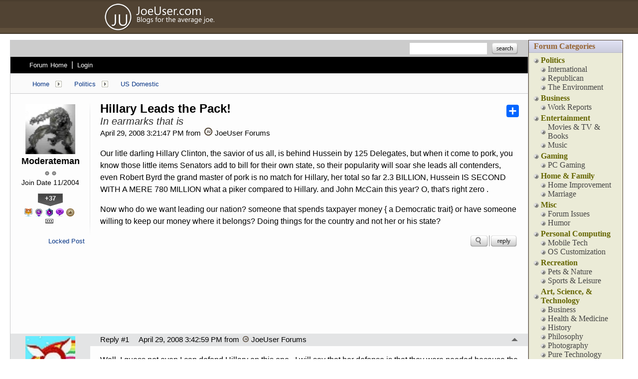

--- FILE ---
content_type: text/html; charset=utf-8
request_url: https://forums.joeuser.com/310130/page/1/
body_size: 81577
content:


<!DOCTYPE html>
<html>
<head id="ctl00_ctl00_Head1"><meta charset="utf-8" /><title>
	Hillary Leads the Pack! &raquo; Forum Post by Moderateman
</title><meta name="keywords" content="Moderateman,US Domestic,litle,darling,Hillary,Clinton,,savior,all,,behind,Hussein,Delegates,,when,come,pork,,know,those,little,items,Senators,bill,their,state,,their,popularity,will,soar,leads,contenders,,even,Robert,Byrd,grand,master,pork,match,Hillary,,total,BILLION,,Hussein,SECOND,WITH,MERE,MILLION,what,piker,compared,Hillary.,John,McCain,this,year?,that&#39;s,right,zero,want,leading,nation?,someone,that,spends,taxpayer,money,Democratic,trait},have,someone,willing,keep,money,where,belongs?,Doing,things,country,state?,article,forum,post,forum post,blog,joeuser,skin,visual,style" /><meta name="description" content="Hillary Leads the Pack! &amp;raquo; Forum Post by Moderateman &amp;raquo;  Our litle darling Hillary Clinton, the savior of " /><meta id="ctl00_ctl00_metaImage" property="og:image" content="https://www.stardock.com/images/social/str_generic_socialpost.jpg" /><base id="ctl00_ctl00__Base1" href="https://forums.joeuser.com/"></base><link href="/bundles/vendor/css?v=EkbcAGto1g_mxdJ-ZOTosWWoxxW8lWzRDPm4tYe0D3M1" rel="stylesheet"/>

	<link href="/bundles/themes/joeuser/css?v=7cewcTH7jcMcIxnaqKfNxsKCXPqiRDccV-872fMEUdc1" rel="stylesheet"/>

	<!--[if IE 6]>
	<link rel="stylesheet" href="/Themes/JoeUser/css/styleie6.css" />
	<![endif]-->
	<!--[if IE 7]>
	<link rel="stylesheet" href="/Themes/JoeUser/css/styleie7.css" />
	<![endif]-->
	
<script src="/bundles/master/js?v=H6ES2qGINu-UYTpBxmEeciQJ1unXMJ3NEg2Gl_477YU1"></script>

        <script src="/Scripts/jquery.signalR-2.2.2.min.js"></script>
        <script src="/Scripts/jquery.countdown.min.js"></script>
        <script src="/sockets/hubs"></script>
	
	<link rel="icon" type="image/png" href="/Themes/JoeUser/images/icon.png" />
    <script src="/bundles/themes/JoeUser/js?v=etKXzjA3KWqyOYYFuaZijRGBjYsxpd33hhFMFwpKsFE1"></script>

	
	<script src="/bundles/pages/post/js?v=REJ46oxI-G8SHloEY7HhHClLXkO6OR1Ff92T9SxPDoM1"></script>

	<meta property="og:site_name" content="JoeUser Forums" />
<meta property="og:url" content="http://forums.joeuser.com/310130/page/1/" />
<meta property="fb:app_id" content="255328571219529" />
<meta property="og:type" content="article" />
<link rel="image_src" type="image/jpg" href="https://www.stardock.com/images/social/str_generic_socialpost.jpg" />
<meta name="twitter:domain" content="forums.joeuser.com">
<meta name="twitter:card" content="summary_large_image" />
            <meta name="twitter:site" content="@Stardock" />



	<!--[if lt IE 9]><script src="//html5shiv.googlecode.com/svn/trunk/html5.js"></script><![endif]-->
	<!--[if lte IE 7]><script src="js/oldbrowser/warning.js"></script><script>if(!getCookie('oldbrowsernotice') == '1'){window.onload=function(){e("js/oldbrowser/")}}</script><![endif]-->
	
		<!-- Global site tag (gtag.js) - Google Analytics -->
		<script async src="https://www.googletagmanager.com/gtag/js?id=UA-3744570-19"></script>
		<script>
			window.dataLayer = window.dataLayer || [];
			function gtag() { dataLayer.push(arguments); }
			gtag('js', new Date());

			gtag('config', 'UA-3744570-2');
			gtag('config', 'UA-3744570-26');
		</script>
	  
	<!-- Facebook Pixel Code -->
	<script>
	!function(f,b,e,v,n,t,s){if(f.fbq)return;n=f.fbq=function(){n.callMethod?
	n.callMethod.apply(n,arguments):n.queue.push(arguments)};if(!f._fbq)f._fbq=n;
	n.push=n;n.loaded=!0;n.version='2.0';n.queue=[];t=b.createElement(e);t.async=!0;
	t.src=v;s=b.getElementsByTagName(e)[0];s.parentNode.insertBefore(t,s)}(window,
	document,'script','https://connect.facebook.net/en_US/fbevents.js');
		fbq('init', '1995548234069087');
		fbq('track', 'PageView');
	</script>
	<noscript><img height="1" width="1" style="display:none"
	src="https://www.facebook.com/tr?id=1995548234069087&ev=PageView&noscript=1"/>
	</noscript>
	<!-- DO NOT MODIFY -->
	<!-- End Facebook Pixel Code -->
	
	<!-- X -->
<link rel="canonical" href="https://forums.joeuser.com/310130/hillary-leads-the-pack" /></head>
<body id="ctl00_ctl00__Body" data-site-account-type="9">
	
		<script>window.twttr = (function(d, s, id) {
		  var js, fjs = d.getElementsByTagName(s)[0],
			t = window.twttr || {};
		  if (d.getElementById(id)) return t;
		  js = d.createElement(s);
		  js.id = id;
		  js.src = "https://platform.twitter.com/widgets.js";
		  fjs.parentNode.insertBefore(js, fjs);
 
		  t._e = [];
		  t.ready = function(f) {
			t._e.push(f);
		  };
 
		  return t;
		}(document, "script", "twitter-wjs"));</script>
	
	
		<div id="fb-root"></div>
		<script>(function(d, s, id) {
		  var js, fjs = d.getElementsByTagName(s)[0];
		  if (d.getElementById(id)) return;
		  js = d.createElement(s); js.id = id;
		  js.src = "//connect.facebook.net/en_US/sdk.js#xfbml=1&version=v2.8";
		  fjs.parentNode.insertBefore(js, fjs);
		}(document, 'script', 'facebook-jssdk'));</script>
	
	<div id="popupparent"></div>
	<div id="popup">
		<div class="popupcontent">
			<div class="popupborder">
				<img id="popupclose" src="/images/Base/space.gif" alt="close" />
				<p id="popuptitle"></p>
				<p id="popupbody"></p>
			</div>
		</div>
	</div>

	<form method="post" id="aspnetForm">
<div class="aspNetHidden">
<input type="hidden" name="__EVENTTARGET" id="__EVENTTARGET" value="" />
<input type="hidden" name="__EVENTARGUMENT" id="__EVENTARGUMENT" value="" />
<input type="hidden" name="__VIEWSTATE" id="__VIEWSTATE" value="YCeW5cwj0M7Z4r+smepXEYDDwpVDZxHfrCer58UWUOD6mSufE8FzcREqNXCaAESEvMhLgqQ36iwPVl02NwrReQQ9v8NH/x3OH/g9fTNnQIYOO98ZoLJaukSlAUkWrf6vCcOkg5YSX0OSLZa3eDDtj16h1DxOxyzvk9kezlZcld7XQj8TuW0CmhL1iH9BEQkvkQy/F6HXcfRe8xm4IWABX80qOOmU+SibTox1s0qTK+TlMjcWNCFO4UnFxeisyNoymmOK4aOR7bygkzNp7y28wBGtgtIdT/t/NRH5JsEjmVuvBbvgcdtv2f6MucF7iQe9DuZ76nA2C9yDvCZ3Do9IWcXdWBxGcGWjaNqD/JxsASwXfngdRamgdbG5aCVxu/[base64]/M/SmoEddwe0KyEA6bWf8GsEvQR2+YWYLp3IOY0ezs2TnRaCCro9R12ZrAbEHTFxKy8elcKZQhh2B6ezmVqYYA55ROfCM/h0qliW6YoLbTQFrdwF0dfgAV/pGsUCPncP6471eg4xVkoxhRAalQ+cSKtiL+fs/eXutmIA5JV5eyplN8FRubUwd8EbPIf2wMqdtHY9pAzzjbz17xWLGeBupOUpbkRuAwpVbDSrTGB32hljA68ENNI7suKANxqGUsQxuNmw5CWTyaaYBHWHe7w/ewzvpnOjvOAbkdS1MOOY74nWS5Jyo8mwqXsEz8+teHGdmGkuilU3gU8e5vQqfMfGnFu0J/+A3wL7uVMJKrQBKCm3TMAmu7P3V9HyVOESfG+lyHM4xWLuG3WQt6/[base64]/cfdlCeQGEbyH4VW7dqujKkJ5jToLAcyGn4lAhm4J3aL6M0/S/w1Sfs1/L9p43vO2mSR6ChxCZgsHD8WZtwiC/mBV3HiRZ5DjR3nonXdsjIESMYc+Cu0/HA80RctQkpAhcGr3eSWRQJuosEH8IptwZPZ7IyNHShvE1bDOTrgBcBub5Tng+4z0jjJ/IKXE7g+n5wpNtG7BpaF+kkC4h4OGaGaR0+eNpYUHeZ74DxctNm5VjxMD/5vKZnDOazwePBGb59SyALcFY5/wIlAjCiQM6hnnh9lU+ogbFMxY23I5bqNgkXsWZBqKUHWaTI5GBhsOe2Dsbx5nCd92oGuthVln9J0+gnOsuVc+NxNEL1uaael34E2XbT2rl4p/scu0imaSivfANPJtbrDC/MrqvdBaQAFFn9DIKuNM67EIKEJ9U5pkgjI4u+UAjbyDBztOuD4OkSq3cF9eV2zE2MoHXy5ildmmHb0w8Z6q/7UlGlNqBtSHN0WsH/75CN7/4b6o4jqG2fVwLJfE5S9xGDgCdVMcpED3qKag4s3nYm0rKAbIQ4udo/Od0Yj0i4gEuoOJAJGhIR5oZ3wHvOjaWftpgKOGPMJQMVSoqm9o+dTGFyIVlbwMOv2pJjbZ9k6YbXWfPFZyEvxmfqzyzdxNT0L0evUyIMexFSZM63D2U2aN+59AzBdHv0cwW+CUlCme2xmu5dWEUdSAfatrIoHZBE5gy9jZI5TXOq8D/WkKrcDez1K6Ly5lhEvqy4PZ9P0vEQna4lV++yuCCH41iz7F5CFLP8cTf3Cfpy4B8qHYqUcjy4FOMTP2Fmj8w3ng/cT/qKW8EXEzJbX9ME0gN3HgvfoLPDLUZPrqoMnh0TzBAMVSfs6gTqwcUEgT4q7hBk5OxtuuT+NlRaheSZ3HO/pTc31qZ14LJY3M8VGQNFTdtGIjykzOYPVVT9kvwuVH5XP6JMCTjHrAGRQg0tvbSeKbMB1wQzOkDUMe+iV1rMN3MkzMeGah7/S2OB7FVr3YgLvQn+JGBArBDsmMn1QjV1tKXimkCJzPDiz/dsHlodIuOSq2iDBFuNpUPJMVOpE+0PNyCSQ8dlQDasIfOXVVzJt8YE0yyHXJ8S0+j5vCpomzMfA6H3CZn1dZNqpjETmgg3JGA60mmNiVBxPnmBGIirpZaDrGXqI8swFSGjn6odYa1/fRFRZYgNttMmbcSJxXOTwvKXI2KnJGhmyPzq41Qwa5ApVbuCFYiwX0bmbIjx8bXFTmSd/AUi6DIk6RS0bWoEtxyqbsBcCq/PbH9ayo21rHhZ03iUs1K3kSwq0LuVaCnmFuwkxiMvGUqy02gzvBBQXlx1Ya8Af1R+SjvzdaXcQXu1kLqMEkXEunOSYXj48lsvVF4PrSucLm4WRoe0uLLSjWscn/nBKPB4/iiicA/vrPoUZRIAc/ZtR3h6aZSqxL/IMvPqkllYG8OgoNL+OLU2dBRSuV56rtP0h4zghAUBYFyOgvE3HfIvXPZdr1ZHcGgM4Vxo35P0/t4M8iSQUQ8fjs+eDj+1by+OOLIBaqow+vYyx2aQgbjfO7lf2D/tuxdsrZw8MgIF1F4o0qOap9szMqhm4YfsNzqfb3EaK/soY3QgPG3nqUY/64RF518x19Rmq/qSPeFnmUmd7m/P4J0+bJc1ED9UMt2bIChkjv8WJW8sS11t4al0KlQNqgbqIElYCv2wi9utvLHumBQYoZafU556UkktD1Z1qZPy6Ac2NzFKQ8LD9CycR6lxDvpCNcjYky55l9s9/9XndI2TZEiSI78taTGYwz/Z1dJaLbDcj9TxtaT6i1ht5695Ma/3/2ax6ybSUa1E9r7aIX9Qo9X0s1AvqMtyvpFw+5YPFzCVvrrbJaeL7byrDaYnGb3iAKdU/17G+exLbEd78lNChZOjsL+DN276SYynEheLhY5oQivMdV5y6aj8TWkd+DQdehTs3brRT+bwcU9aeUBDaqezpmBHBs7lZuH5KSnCpP824loKOlQW6c+6zpF7DdZmtlXfcx/qfu8DZbwFjIweY5f0EB2kPXrOvIVY6N0O9waVGx3ojW2FMOY3AipenWyvgweZS9pyN5R77MIRGXAcMG+vS9D7E8LSPnsxeSfZ2tt/oCpR2YLA9sU1zs3H8XRyRU8I09TF2xmD5MVM1LE3coLoDgzqvPJka1KIs7LQymJleAqYiniwsFTLmdsiVlq3/EDJAffFylb1rPIqSd9+op6rbHOjhc+xVoLgSXnT27fawMUoqzCAvvXqS2brEIxzzm/pXMe8lM3UgqxLcxRUMUcK6DLT5mkBO3cb8JoekkFu6bRJdYqU9ypV+hkbdNTFjRWQdAVM07ieGTTARPA7Q6CTexVmIFl9lY0Wb4lA7jmLZHtxEmA/ECTlfdG5Chzj1whbc1Rv5arrc/axdEmz2vN41AtsokxlS1gwUWRI6mIahHxj54nF8lvhtuNjRTutlTpiN8KymtBqFfqXfRMy+WaAWdrPKJTeTVwYNppQ3EmFzcvEXS2KmlDd3lLKNyLqMZujwJMCq4YXf3lOc0vm8e/hCv03c9NuXYaq7zPxT4qWtNNRJ81E5HPDUN/1BbnBYug7gvUbdVr/9lq6h03vvLwHPXNj0q1Z1tHKrTxH55xAwi/6vLFJDuzp79Dg2l76802o8tYq88TtRm9KY08H/AcGclhzzrN4esCbzaXh63PqyX6JVMmbb1ngZ6D9XWyM5rqYiJboNquallB3k0pCYB4q3Rr1VRAyX535WgCrj/ZUvjF3Q3sgwcMUlPedxti6PfoX06JUxrQRczTfKuBuNNuGLin/Vz1HG8KCmlAXluUXju/xUP5G8Ndtb++P7beKNgzmN2LS1j9maHEP98cc9j/XT3UMXBCp8mbIQ05di3XhlzK8GYwut0WazXdqmkQgA2WgRihE/mscmH/ZGmD1v7YVrRBRLx9xecTRKsgZ3bzeVtWARsSmf+ifpjRorqSjYKgG8OoNvBzUAbyW8OGpxnXBbnQMyqnJ/YA7cU7pOcYRpD7neLCVcKlH3xdQBtL0J7dxcX0VRxoM3oF/0X+hOrHuHdcwboikemVZdUwBGmPnf+R1uL9hT/tzrSr3xLkbsa+Hilt+BljFT3jNp64BOa7/rtIxXJPb/gUshgtCReGnXJP7r1Cn3l5itKfmrcGK11AqGxrhaQb9EcXw21QCtzU4pyCE8NMruxhRE6TrYNG1tTIddv1B1z9gfKI/0yrs+LiRx3hHky/auOmyCqQNRgBDh6vGrRZLP7/oWXbnKvW4U4F1DZdOke1NVhbqiOSE3mHuyL6v5Koq3HzTGqaOzFp4u/ekCvNvVzRaEyTm4fbLacleDZIubB8mRBPBIBCjfHnzlXtZHO4MBsGNZGYl1EkeWLiBF7cx0pylTMwQx115ApBAortiooP9TluA3kTN06As25QG6pWE3lYTIzDDcjyMC5qbo9LDzjAz7DuW2C6IelfM11jN9zQB6cnn5x/Y4BQVsFAyWqloNgnvXZ3SbnluOetdawyfDw4gtg2avKVhvMJUkuBPd7aB4escSnQT8e8cPR5Zy8GiYqFpfU2Frod9oiJ/qDtYiDqL5TY79D4QKZsvIp5jRCKKbnfT6gyDW7vr/hvJ6KIIJpAnFNTXj0LvBbz/e+xBkXhQ3EOXDtOpflOtXT9lVQadJLS0AqfXvKdr9kTq6HVzh7agHkMyQYG3nhKp+7Rc2ruyuv9OEe+I422TsqDVRyB3782VCx4Y9YLzwprUyd/580P4GLZTUetUG5HaKRHfsgzz7o210gxbC53jvXAyWSA41THn2rYrgf8dv29QS1Oj+Tujv7vlldMW0rZ2mAlCYQfhz8yn2mFAd0vTWx4d1NWgPd/73Nu0V5JZbRgA/Cbjq+Im4vkCnl72ivX8WMzftAKKb/aYa9v1tCrA0ooix+rqvUA8xxVSW6RbDEjTmJi32+DCkTR4rWgpv0bz3cMBrjQmTEPGZx27zbnoJmT7mJSKbLY4DvgDhZIIj1MTNnvvnJRkkUVNE+imI4A9/eaQjKw0B4uKrsW7DysZFEGp4I1p7KHXH5seIPD7pGzM1WuNwDXjmdyB+mQKXhDedou2K4iqny7huY0e7hV7mkw1kC2ZpdEn4r6cdpHRHeGGsMXsf44+NBeln+vHeX8UEp7TJ4kYcGr3RzbIcJRr8+JkU18pd6Mq81vyciK0+GfKnAwKlYqCaHw4u1apZan/4nbLjaWZKQd+PwTy" />
</div>

<script type="text/javascript">
//<![CDATA[
var theForm = document.forms['aspnetForm'];
if (!theForm) {
    theForm = document.aspnetForm;
}
function __doPostBack(eventTarget, eventArgument) {
    if (!theForm.onsubmit || (theForm.onsubmit() != false)) {
        theForm.__EVENTTARGET.value = eventTarget;
        theForm.__EVENTARGUMENT.value = eventArgument;
        theForm.submit();
    }
}
//]]>
</script>


<script src="/WebResource.axd?d=pynGkmcFUV13He1Qd6_TZIZyGn1pfqXtRqDftAaMEr_1NpIWICzE-wnJt_aPlZmKhuLSSA2&amp;t=638285921964787378" type="text/javascript"></script>


<script type="text/javascript">
//<![CDATA[
Base.site = {"BaseHref":"/","Name":"JoeUser Forums","Domains":["forums.joeuser.com"],"Theme":"JoeUser","ThemeMode":0,"Title":"JoeUser » Blogs for the Average Joe!","MetaDescription":"JoeUser » Blogs for the Average Joe!","MetaKeywords":"blogs from the average joe,blog,blogging,blogger,blogs,blogsphere,blogrole,joe,joeuser,average,webblog,news,Windows Vista,Vista,Avalon","MetaOGImage":"https://www.stardock.com/images/social/str_generic_socialpost.jpg","SiteAccountType":9,"DomainName":"joeuser.com","MainForumDomain":"forums.joeuser.com","CSECreator":"002955119647594963107","CSEID":"9s20v6fnpdc","SpecificStardockAds":"","GoogleAnalyticsId":"UA-3744570-2","MasterPage":"~\\Themes\\JoeUser\\Base.master","BrowserMode":false,"CurrentDomain":"forums.joeuser.com","EmailTemplate":"JoeUserEmail.html","SortOrder":0};//]]>
</script>

<script src="/ScriptResource.axd?d=NJmAwtEo3Ipnlaxl6CMhvk2YjPIO9PY_oVjrTo3DaWNl8tX0S-6zqDcGwA5_vz-CFWJUhpeOwYBbKzcqYybXjUO5IVWbVC_RF7Ku5aQvNr8D5KcYNh-30eolm345i-Z9JLyVJ_1kRgsXfzCrcR6uY_cQ0rA1&amp;t=13798092" type="text/javascript"></script>
<script src="/ScriptResource.axd?d=dwY9oWetJoJoVpgL6Zq8ONMcBWI1SUsa-raG-iUAqwqQiL_wJLNEk49MvkPnR_00SzjrF3QtsHEjQ7iYVjQmXVlkMV-gd4gnk4zo7aiKsaT0VP38m5DzSXDTbnmWkh49BuHMIPBX3ty4Z0KG0kwkdyHRHt41&amp;t=13798092" type="text/javascript"></script>
<script src="/ws/ForumService.asmx/js" type="text/javascript"></script>
<script src="/ws/Subscriptions.asmx/js" type="text/javascript"></script>
<div class="aspNetHidden">

	<input type="hidden" name="__VIEWSTATEGENERATOR" id="__VIEWSTATEGENERATOR" value="AD7AD114" />
	<input type="hidden" name="__EVENTVALIDATION" id="__EVENTVALIDATION" value="+Ft5htfEijL6h/E5TnHjNZZ95veBVi5QnOZekN6fddMx7ERBuo5d2Doo7Q4iwmxkeosO0mASUD0L7oS3SiDwTyH/Ym+A+MgU93lIHxXJqTMKBPzN6vniE3SiNn0aYwjjKa9CyyGqBbui+bGzSUYf4tgIZIVpPhEkUmRXdbi/QTkGgTPsuFs1rclg/ITsAsycmzOtCfUJ2yaShPgWsgT5ktNjeUx+1mK04cL4xPm7mfzBcdlHljPrJXZNOpmhvn9gIK/fA/7tv33b4tJgRvHcstjv0Ue5M50OtvqzAIGFQ+0UVmuSf9zjq9p0ZDz+tyB4cOPhwRg9XGSEFg6/FiUlve/Lq5wshvbbGCtlWG2ZZ45xIWi++H660/MQjUJq2VvgpUz6ZA==" />
</div>
		
	<div class="pageheader">
		<div class="logo">
			<a href="https://www.joeuser.com" alt="JoeUser Home">
				<img src="images/Base/space.gif" class="logo" /></a>
		</div>
		<div class="info">
			
			
		</div>
	</div>
	<div class="body">
		<div class="forum">
			
<div class="forumhead">

	

	
		<div class="top">
			
<div class="login" id="login">
	

</div>

			<div class="search">
				<input type="text" id="search" />
				<input name="ctl00$ctl00$_Content$_Header$_csecreator" type="hidden" id="ctl00_ctl00__Content__Header__csecreator" value="002955119647594963107" class="csecreator" /><input name="ctl00$ctl00$_Content$_Header$_cseid" type="hidden" id="ctl00_ctl00__Content__Header__cseid" value="hhgqupgo6hm" class="cseid" />
				<a class="button searchtext noeffect" href="#" id="searchsubmit"><span>Search</span></a>
			</div>
		</div>
	

	

	

	
		<div class="bottom">
			<div class="links">
				<div class="l">
					<a href="/">Forum Home</a> | 
					
						<a href="/signin-oidc">Login</a>
					
				</div>
			</div>
			
		</div>

	

</div>





		<div class="annhead">
	
		</div>
	

			
	<div class="breadcrumbs">
		

<ul>
	
			<li>
				<a id="ctl00_ctl00__Content__Content__BreadCrumbsTop__RepeaterBreadcrumbs_ctl00__Link" href="/">Home</a>
				
				<a id="ctl00_ctl00__Content__Content__BreadCrumbsTop__RepeaterBreadcrumbs_ctl00__DropDown__DropMenu" class="menu glyph rightarrow" data-categories="{&quot;Header&quot;:&quot;Home&quot;,&quot;Links&quot;:[{&quot;Name&quot;:&quot;Politics&quot;,&quot;Url&quot;:&quot;/forum/3&quot;},{&quot;Name&quot;:&quot;Business&quot;,&quot;Url&quot;:&quot;/forum/27&quot;},{&quot;Name&quot;:&quot;Entertainment&quot;,&quot;Url&quot;:&quot;/forum/96&quot;},{&quot;Name&quot;:&quot;Gaming&quot;,&quot;Url&quot;:&quot;/forum/124&quot;},{&quot;Name&quot;:&quot;Home \u0026 Family&quot;,&quot;Url&quot;:&quot;/forum/13&quot;},{&quot;Name&quot;:&quot;Misc&quot;,&quot;Url&quot;:&quot;/forum/17&quot;},{&quot;Name&quot;:&quot;Personal Computing&quot;,&quot;Url&quot;:&quot;/forum/1&quot;},{&quot;Name&quot;:&quot;Recreation&quot;,&quot;Url&quot;:&quot;/forum/981&quot;},{&quot;Name&quot;:&quot;Art, Science, \u0026 Technology&quot;,&quot;Url&quot;:&quot;/forum/982&quot;}]}" href="/#"></a>
			</li>
		
			<li>
				<a id="ctl00_ctl00__Content__Content__BreadCrumbsTop__RepeaterBreadcrumbs_ctl01__Link" href="/forum/3">Politics</a>
				
				<a id="ctl00_ctl00__Content__Content__BreadCrumbsTop__RepeaterBreadcrumbs_ctl01__DropDown__DropMenu" class="menu glyph rightarrow" data-categories="{&quot;Header&quot;:&quot;Politics&quot;,&quot;Links&quot;:[{&quot;Name&quot;:&quot;Current Events&quot;,&quot;Url&quot;:&quot;/forum/2&quot;},{&quot;Name&quot;:&quot;Democrat&quot;,&quot;Url&quot;:&quot;/forum/34&quot;},{&quot;Name&quot;:&quot;Economics&quot;,&quot;Url&quot;:&quot;/forum/248&quot;},{&quot;Name&quot;:&quot;International&quot;,&quot;Url&quot;:&quot;/forum/38&quot;},{&quot;Name&quot;:&quot;North Korea&quot;,&quot;Url&quot;:&quot;/forum/255&quot;},{&quot;Name&quot;:&quot;Republican&quot;,&quot;Url&quot;:&quot;/forum/31&quot;},{&quot;Name&quot;:&quot;The Environment&quot;,&quot;Url&quot;:&quot;/forum/257&quot;},{&quot;Name&quot;:&quot;The Media&quot;,&quot;Url&quot;:&quot;/forum/258&quot;},{&quot;Name&quot;:&quot;US Domestic&quot;,&quot;Url&quot;:&quot;/forum/259&quot;},{&quot;Name&quot;:&quot;War on Terror&quot;,&quot;Url&quot;:&quot;/forum/254&quot;},{&quot;Name&quot;:&quot;World Trade Issues&quot;,&quot;Url&quot;:&quot;/forum/256&quot;}]}" href="/#"></a>
			</li>
		
			<li>
				<a id="ctl00_ctl00__Content__Content__BreadCrumbsTop__RepeaterBreadcrumbs_ctl02__Link" href="/forum/259">US Domestic</a>
				
				
			</li>
		
</ul>

		
	</div>
	
		<div class="post">
			<a name="post"></a>

			<div class="headertoolbar">
				<div style="display:none;" class="social">
					<a class="twitter-share-button" href="https://twitter.com/intent/tweet">Tweet</a>
					<div class="fb-share-button" data-layout="button"></div>
				</div>
			</div>
                <div id="ctl00_ctl00__Content__Content__PostContainer" class="postcontainer op" data-post-id="310130" data-post-data-id="1714581" data-author-id="1650964" data-author-name="Moderateman">
                    <div id="ctl00_ctl00__Content__Content__Secondary" class="postinfo secondary" title="Click to view original post" style="display:none;">
							  <div class="content">
									<div class="header2">
                                <h1 id="ctl00_ctl00__Content__Content__SecondaryHeadline" class="headline">Hillary Leads the Pack!</h1>
									</div> 
							  </div>
						  </div><div id="ctl00_ctl00__Content__Content__PostInfo" class="postinfo primary"> 
                        <div id="ctl00_ctl00__Content__Content__PostAuthor" class="menu">
                            <img id="ctl00_ctl00__Content__Content__ImageAvatar" class="avatar" src="//web.stardock.net/images/accounts/16/50/1650964/icon.jpg" alt="Moderateman" />
                            <div class="user">
                                <a href="../../../#" id="ctl00_ctl00__Content__Content__LinkUser" title="Click user name to view more options.">Moderateman</a>
                            </div>
                            <div id="ctl00_ctl00__Content__Content__Rank" class="rank rank2" title="Rank: 2">
                            </div>
                            
                            <div class="joindate">
                                Join Date
								11/2004
                            </div>
                            <div class="honorific">
                                <span title="Stardock Community Title">
                                    
                                </span>
                            </div>
                            <a id="ctl00_ctl00__Content__Content__LinkKarmaCount" title="View Moderateman&#39;s Karma" class="karma_badge noeffect" href="/karma/1650964">+37</a>
                            
                            <img id="ctl00_ctl00__Content__Content__Badge__UserGroupImage" src="/images/base/space.gif" />
                            
                            <div id="ctl00_ctl00__Content__Content__AwardsSection" class="awards">
                                
                                        <img id="ctl00_ctl00__Content__Content__Awards_ctl00__AwardImage" title="Popular Poster - Received 5,000 clicks from shared links to a single post" class="award small a_140" src="/images/spacer.gif" />
                                    
                                        <img id="ctl00_ctl00__Content__Content__Awards_ctl01__AwardImage" title="Referral Master - Received referrals from 500 websites, for single post" class="award small a_30" src="/images/spacer.gif" />
                                    
                                        <img id="ctl00_ctl00__Content__Content__Awards_ctl02__AwardImage" title="Experienced Poster - Created 500 Posts" class="award small a_20" src="/images/spacer.gif" />
                                    
                                        <img id="ctl00_ctl00__Content__Content__Awards_ctl03__AwardImage" title="Super Active Commenter - Replied over 1,000 times" class="award small a_120" src="/images/spacer.gif" />
                                    
                                        <img id="ctl00_ctl00__Content__Content__Awards_ctl04__AwardImage" title="Liked - Received 5 Total Karma" class="award small a_35" src="/images/spacer.gif" />
                                    
                                        <a id="ctl00_ctl00__Content__Content__Awards_ctl05__MoreAwards" title="View all awards" class="moreawards" href="/user/1650964/awards/"></a>
                                    
                            </div>
                            <div id="ctl00_ctl00__Content__Content__FounderAwardsSection" class="awards founders">
                                
                            </div>
                        </div>
                        <div class="content">
                            <div class="header2">
								<input name="ctl00$ctl00$_Content$_Content$_BaseArticleLink" type="hidden" id="ctl00_ctl00__Content__Content__BaseArticleLink" value="/310130/hillary-leads-the-pack" />
								<h1 class="headline"><a href="https://forums.joeuser.com/310130/hillary-leads-the-pack" id="ctl00_ctl00__Content__Content__HeadLineLink" title="Hillary Leads the Pack!">Hillary Leads the Pack!</a></h1>
								
								<!-- AddToAny BEGIN -->
                                    <div class="a2a_kit a2a_kit_size_25 a2a_default_style">
                                        <a class="a2a_dd" href="https://www.addtoany.com/share"></a>
                                        <!--<a class="a2a_button_facebook"></a>
                                        <a class="a2a_button_twitter"></a>
                                        <a class="a2a_button_email"></a>-->
                                    </div>
                                <!-- AddToAny END -->
                                
                                    <h2>In earmarks that is</h2>
                                
                                
                            </div>
                            <div class="header">
                                <div class="l">
                                    April 29, 2008 3:21:47 PM
											  
                                     from
									<a id="ctl00_ctl00__Content__Content__SiteUrl" class="siteurl" href="//forums.joeuser.com/"><img src="/Themes/JoeUser/images/icon.png" id="ctl00_ctl00__Content__Content__SiteIcon" alt="JoeUser Forums" title="JoeUser Forums" />JoeUser Forums</a>
                                </div>
                            </div>

                            <div class="text postbody">
                                
                                
                                <p>Our litle darling Hillary Clinton, the savior of us all, is behind Hussein by 125 Delegates, but when it come to pork, you know those little items Senators add to bill for their own state, so their popularity will soar she leads all contenders, even Robert Byrd the grand master of pork is no match for Hillary, her total so far 2.3 BILLION, Hussein IS SECOND WITH A MERE 780 MILLION what a piker compared to Hillary. and John McCain this year? O, that's right zero .</p>
<p>Now who do we want leading our nation? someone that spends taxpayer money { a Democratic trait} or have someone willing to keep our money where it belongs? Doing things for the country and not her or his state?</p>
                            </div>

                            
                        </div>
                    </div><div id="ctl00_ctl00__Content__Content__Tray" class="tray">
                        <div id="ctl00_ctl00__Content__Content__PostStatusSection1" class="status">
                            
                                <span>
                                    Locked Post</span>
                            
                            
                            
                            
                        </div>
							  
                        <div id="ctl00_ctl00__Content__Content__Buttons" class="buttons">
                            

                            <a href="/search/post;310130" id="ctl00_ctl00__Content__Content__SearchPostLink" class="button search" title="Search this post"></a>

                            

                            

                            <span class="separator"></span>

                            

                            

                            

                            

                            

                            <a href="../../../#reply" id="ctl00_ctl00__Content__Content__LinkReply" class="button reply" title="Reply to this post"></a>

                            <div class="slidingmenu" id="postsearchbox">
                                <div class="header">Search this post</div>
                                <div class="content">
                                    <div class="onelineform">
                                        <input type="text" class="searchtext" />
                                        <a class="button search" href="#"></a>
                                    </div>
                                    <a class="advancedsearch" href="/search">Advanced Search</a>
                                </div>
                            </div>

                            <div class="slidingmenu" id="postsubscribebox">
                                <div class="header">Subscription Options</div>
                                <div class="content">
                                    <label>
                                        <input name="ctl00$ctl00$_Content$_Content$_SubscribePost" type="checkbox" id="ctl00_ctl00__Content__Content__SubscribePost" class="subscribenow" />
                                        Watch this post
                                    </label>
                                    <hr />
                                    <label class="disabled" id="subscribenoemail">
                                        <input value="noemail" name="ctl00$ctl00$_Content$_Content$subscriptionemailoptions" type="radio" id="ctl00_ctl00__Content__Content__SubscribePostNoEmail" disabled="disabled" />
                                        Do not email me updates for this post
                                    </label>
                                    <label class="disabled" id="subscribeemail">
                                        <input value="email" name="ctl00$ctl00$_Content$_Content$subscriptionemailoptions" type="radio" id="ctl00_ctl00__Content__Content__SubscribePostEmail" disabled="disabled" checked="checked" />
                                        Email me updates for this post
                                    </label>
                                </div>
                            </div>

                            <div class="slidingmenu karmareasonbox">
                                <div class="header">Reason for Karma (Optional)</div>
                                <div class="content">
                                    <div class="onelineform">
                                        <input name="ctl00$ctl00$_Content$_Content$_PostKarmaDataReason" type="text" id="ctl00_ctl00__Content__Content__PostKarmaDataReason" class="reasontext" />
                                        <a class="button apply" href="#"></a>
                                    </div>
                                    <div class="reasonsuccess">Successfully updated karma reason!</div>
                                </div>
                            </div>

                            <div class="slidingmenu" id="postkarmagiversbox">
                                <div class="content">
                                    
                                    
                                </div>
                            </div>
                        </div>
                    </div>
                </div>
            
			

			<a name="replies"></a>

			<div class="pagertop">
				<div class="pager"></div>

			</div>

			
				<div class="ad">
					<script async src="//pagead2.googlesyndication.com/pagead/js/adsbygoogle.js"></script>
					<!-- WC Forums 728 Banner, Above the Fold -->
					<ins class="adsbygoogle"
						style="display: inline-block; width: 728px; height: 90px"
						data-ad-client="ca-pub-7512798962749118"
						data-ad-slot="2540178774"></ins>
					<script>
						(adsbygoogle = window.adsbygoogle || []).push({});
					</script>
				</div>
			

			<div class="replies">
				<a name="1714614"></a><a name="1" id="1714614_AnchorNum" class="anchor"></a>
						<div id="ctl00_ctl00__Content__Content__RepeaterReplies_ctl00__Reply" class="postcontainer" data-post-data-id="1714614" data-reply-number="1" data-author-id="796800" data-author-name="Locamama">
							<div class="postinfo">
								<div class="menu">
									<img id="ctl00_ctl00__Content__Content__RepeaterReplies_ctl00__ImageAvatar" class="avatar" src="//web.stardock.net/images/accounts/7/96/796800/icon.jpg" alt="Moderateman" />
									<div class="user">
										<a id="ctl00_ctl00__Content__Content__RepeaterReplies_ctl00__LinkUser" title="Click user name to view more options.">Locamama</a>
									</div>
									<div id="ctl00_ctl00__Content__Content__RepeaterReplies_ctl00__Rank" class="rank rank2" title="Rank: 2">
									</div>
									
									<div class="joindate">
										Join Date
										12/2003
									</div>
									<div class="honorific">
										<span title="Stardock Community Title">
											
										</span>
									</div>
									<a id="ctl00_ctl00__Content__Content__RepeaterReplies_ctl00__LinkKarmaCount" title="View Locamama&#39;s Karma" class="karma_badge noeffect" href="/karma/796800">+39</a>
									
									<img id="ctl00_ctl00__Content__Content__RepeaterReplies_ctl00__Badge__UserGroupImage" src="/images/base/space.gif" />
									
									<div id="ctl00_ctl00__Content__Content__RepeaterReplies_ctl00__AwardsSection" class="awards" data-accountid="796800" data-accounttypeid="9">
										
												<img id="ctl00_ctl00__Content__Content__RepeaterReplies_ctl00__Awards_ctl00__AwardImage" title="Received 100 clicks from shared links to a single post" class="award small a_136" src="/images/spacer.gif" />
											
												<img id="ctl00_ctl00__Content__Content__RepeaterReplies_ctl00__Awards_ctl01__AwardImage" title="Super Active Commenter - Replied over 1,000 times" class="award small a_120" src="/images/spacer.gif" />
											
												<img id="ctl00_ctl00__Content__Content__RepeaterReplies_ctl00__Awards_ctl02__AwardImage" title="Attention Grabber - Received referrals from 50 websites, for single post" class="award small a_26" src="/images/spacer.gif" />
											
												<img id="ctl00_ctl00__Content__Content__RepeaterReplies_ctl00__Awards_ctl03__AwardImage" title="Aura - Gave 5 Karma" class="award small a_88" src="/images/spacer.gif" />
											
												<img id="ctl00_ctl00__Content__Content__RepeaterReplies_ctl00__Awards_ctl04__AwardImage" title="Novice Poster - Created 5 Posts" class="award small a_13" src="/images/spacer.gif" />
											
												<img id="ctl00_ctl00__Content__Content__RepeaterReplies_ctl00__Awards_ctl05__AwardImage" title="Liked - Received 5 Total Karma" class="award small a_35" src="/images/spacer.gif" />
											
												<a id="ctl00_ctl00__Content__Content__RepeaterReplies_ctl00__Awards_ctl06__MoreAwards" title="View all awards" class="moreawards" href="/user/796800/awards/"></a>
											
									</div>
									<div id="ctl00_ctl00__Content__Content__RepeaterReplies_ctl00__FounderAwardsSection" class="awards founders">
										
											
									</div>
								</div>
								<div class="content">
									<div class="header">
										<div class="l">
										  <a href="/310130/get;1714614" id="ctl00_ctl00__Content__Content__RepeaterReplies_ctl00__LinkNumber" class="linknumber">Reply #1</a>
											April 29, 2008 3:42:59 PM
											 
												<div class="site">
													from
													<a id="ctl00_ctl00__Content__Content__RepeaterReplies_ctl00__SiteUrl" class="siteurl" href="//forums.joeuser.com/"><img src="/Themes/JoeUser/images/icon.png" id="ctl00_ctl00__Content__Content__RepeaterReplies_ctl00__SiteIcon" alt="JoeUser Forums" title="JoeUser Forums" />JoeUser Forums</a>
												</div>
											
                                 
										</div>
										<div class="r">
											<a class="top gototop glyph up" href="#" title="Scroll to Top"></a>
										</div>
									</div>

									<div class="text postbody">
										<p>Well, I guess not even I can defend Hillary on this one.&nbsp; I will say that her defense is that they were needed because the Bush administration slashed the budget to defend New York against the threat of future terrorist attacks.&nbsp; I will say that when everyone has you in their target, you must be the front runner.&nbsp;</p>
<p>um...can we talk about Wright again?&nbsp;</p>
									</div>

									
								</div>
							</div>
							<div class="tray">
								<div class="links">
									<a id="ctl00_ctl00__Content__Content__RepeaterReplies_ctl00__KarmaEarned" title="Texas  Wahine" class="karmaearned noeffect" href="/karma/796800/pid/310130/pdid/1714614">+1</a>
								</div>
								<div class="buttons">
									

									

									

									

									

									

									<div class="slidingmenu karmareasonbox">
										<div class="header">Reason for Karma (Optional)</div>
										<div class="content">
											<div class="onelineform">
												<input name="ctl00$ctl00$_Content$_Content$_RepeaterReplies$ctl00$_KarmaDataReason" type="text" id="ctl00_ctl00__Content__Content__RepeaterReplies_ctl00__KarmaDataReason" class="reasontext" />
												<a class="button apply" href="#"></a>
											</div>
											<div class="reasonsuccess">Successfully updated karma reason!</div>
										</div>
									</div>
								</div>
							</div>
							<div id="ctl00_ctl00__Content__Content__RepeaterReplies_ctl00__ReplyEdits" class="edits" style="display: none;">
								<div class="wait">
									<img src="images/space.gif" class="ajaxwait" />
									<span>We're looking up the edits for this post...</span>
								</div>
							</div>
						</div>
						
						
					<a name="1714626"></a><a name="2" id="1714626_AnchorNum" class="anchor"></a>
						<div id="ctl00_ctl00__Content__Content__RepeaterReplies_ctl01__Reply" class="postcontainer alt" data-post-data-id="1714626" data-reply-number="2" data-author-id="1491824" data-author-name="Dr Guy">
							<div class="postinfo">
								<div class="menu">
									<img id="ctl00_ctl00__Content__Content__RepeaterReplies_ctl01__ImageAvatar" class="avatar" src="//web.stardock.net/images/accounts/14/91/1491824/icon.jpg" alt="Moderateman" />
									<div class="user">
										<a id="ctl00_ctl00__Content__Content__RepeaterReplies_ctl01__LinkUser" title="Click user name to view more options.">Dr Guy</a>
									</div>
									<div id="ctl00_ctl00__Content__Content__RepeaterReplies_ctl01__Rank" class="rank rank3" title="Rank: 3">
									</div>
									
									<div class="joindate">
										Join Date
										09/2004
									</div>
									<div class="honorific">
										<span title="Stardock Community Title">
											
										</span>
									</div>
									<a id="ctl00_ctl00__Content__Content__RepeaterReplies_ctl01__LinkKarmaCount" title="View Dr Guy&#39;s Karma" class="karma_badge noeffect" href="/karma/1491824">+129</a>
									
									<img id="ctl00_ctl00__Content__Content__RepeaterReplies_ctl01__Badge__UserGroupImage" src="/images/base/space.gif" />
									
									<div id="ctl00_ctl00__Content__Content__RepeaterReplies_ctl01__AwardsSection" class="awards" data-accountid="1491824" data-accounttypeid="9">
										
												<img id="ctl00_ctl00__Content__Content__RepeaterReplies_ctl01__Awards_ctl00__AwardImage" title="Popular Poster - Received 5,000 clicks from shared links to a single post" class="award small a_140" src="/images/spacer.gif" />
											
												<img id="ctl00_ctl00__Content__Content__RepeaterReplies_ctl01__Awards_ctl01__AwardImage" title="Center of Attention - Received referrals from 1,000 websites, for single post" class="award small a_33" src="/images/spacer.gif" />
											
												<img id="ctl00_ctl00__Content__Content__RepeaterReplies_ctl01__Awards_ctl02__AwardImage" title="Experienced Poster - Created 500 Posts" class="award small a_20" src="/images/spacer.gif" />
											
												<img id="ctl00_ctl00__Content__Content__RepeaterReplies_ctl01__Awards_ctl03__AwardImage" title="Super Active Commenter - Replied over 1,000 times" class="award small a_120" src="/images/spacer.gif" />
											
												<img id="ctl00_ctl00__Content__Content__RepeaterReplies_ctl01__Awards_ctl04__AwardImage" title="Mentor - Gave 100 Karma" class="award small a_93" src="/images/spacer.gif" />
											
												<img id="ctl00_ctl00__Content__Content__RepeaterReplies_ctl01__Awards_ctl05__AwardImage" title="Loved - Received 100 Total Karma" class="award small a_40" src="/images/spacer.gif" />
											
												<a id="ctl00_ctl00__Content__Content__RepeaterReplies_ctl01__Awards_ctl06__MoreAwards" title="View all awards" class="moreawards" href="/user/1491824/awards/"></a>
											
									</div>
									<div id="ctl00_ctl00__Content__Content__RepeaterReplies_ctl01__FounderAwardsSection" class="awards founders">
										
											
									</div>
								</div>
								<div class="content">
									<div class="header">
										<div class="l">
										  <a href="/310130/get;1714626" id="ctl00_ctl00__Content__Content__RepeaterReplies_ctl01__LinkNumber" class="linknumber">Reply #2</a>
											April 29, 2008 3:50:16 PM
											 
												<div class="site">
													from
													<a id="ctl00_ctl00__Content__Content__RepeaterReplies_ctl01__SiteUrl" class="siteurl" href="//forums.joeuser.com/"><img src="/Themes/JoeUser/images/icon.png" id="ctl00_ctl00__Content__Content__RepeaterReplies_ctl01__SiteIcon" alt="JoeUser Forums" title="JoeUser Forums" />JoeUser Forums</a>
												</div>
											
                                 
										</div>
										<div class="r">
											<a class="top gototop glyph up" href="#" title="Scroll to Top"></a>
										</div>
									</div>

									<div class="text postbody">
										<div class="Article_Quote">um...can we talk about Wright again?</div><br/><br/>Sure!  Did you hear his latest trash talk.  Can we talk? <img src="//web.stardock.net/images/smiles/themes/digicons/Wink.png" alt="" />
									</div>

									
								</div>
							</div>
							<div class="tray">
								<div class="links">
									
								</div>
								<div class="buttons">
									

									

									

									

									

									

									<div class="slidingmenu karmareasonbox">
										<div class="header">Reason for Karma (Optional)</div>
										<div class="content">
											<div class="onelineform">
												<input name="ctl00$ctl00$_Content$_Content$_RepeaterReplies$ctl01$_KarmaDataReason" type="text" id="ctl00_ctl00__Content__Content__RepeaterReplies_ctl01__KarmaDataReason" class="reasontext" />
												<a class="button apply" href="#"></a>
											</div>
											<div class="reasonsuccess">Successfully updated karma reason!</div>
										</div>
									</div>
								</div>
							</div>
							<div id="ctl00_ctl00__Content__Content__RepeaterReplies_ctl01__ReplyEdits" class="edits" style="display: none;">
								<div class="wait">
									<img src="images/space.gif" class="ajaxwait" />
									<span>We're looking up the edits for this post...</span>
								</div>
							</div>
						</div>
						
						
					<a name="1714667"></a><a name="3" id="1714667_AnchorNum" class="anchor"></a>
						<div id="ctl00_ctl00__Content__Content__RepeaterReplies_ctl02__Reply" class="postcontainer" data-post-data-id="1714667" data-reply-number="3" data-author-id="3039765" data-author-name="The_Politico">
							<div class="postinfo">
								<div class="menu">
									<img id="ctl00_ctl00__Content__Content__RepeaterReplies_ctl02__ImageAvatar" class="avatar none" src="/images/Base/Space.gif" alt="Moderateman" />
									<div class="user">
										<a id="ctl00_ctl00__Content__Content__RepeaterReplies_ctl02__LinkUser" title="Click user name to view more options.">The_Politico</a>
									</div>
									<div id="ctl00_ctl00__Content__Content__RepeaterReplies_ctl02__Rank" class="rank rank-1" title="Rank: -1">
									</div>
									
									<div class="joindate">
										Join Date
										02/2008
									</div>
									<div class="honorific">
										<span title="Stardock Community Title">
											
										</span>
									</div>
									<a id="ctl00_ctl00__Content__Content__RepeaterReplies_ctl02__LinkKarmaCount" title="View The_Politico&#39;s Karma" class="karma_badge noeffect" href="/karma/3039765">+8</a>
									
									<img id="ctl00_ctl00__Content__Content__RepeaterReplies_ctl02__Badge__UserGroupImage" src="/images/base/space.gif" />
									
									<div id="ctl00_ctl00__Content__Content__RepeaterReplies_ctl02__AwardsSection" class="awards" data-accountid="3039765" data-accounttypeid="9">
										
												<img id="ctl00_ctl00__Content__Content__RepeaterReplies_ctl02__Awards_ctl00__AwardImage" title="Received 500 clicks from shared links to a single post" class="award small a_138" src="/images/spacer.gif" />
											
												<a id="ctl00_ctl00__Content__Content__RepeaterReplies_ctl02__Awards_ctl01__MoreAwards" title="View all awards" class="moreawards" href="/user/3039765/awards/"></a>
											
									</div>
									<div id="ctl00_ctl00__Content__Content__RepeaterReplies_ctl02__FounderAwardsSection" class="awards founders">
										
											
									</div>
								</div>
								<div class="content">
									<div class="header">
										<div class="l">
										  <a href="/310130/get;1714667" id="ctl00_ctl00__Content__Content__RepeaterReplies_ctl02__LinkNumber" class="linknumber">Reply #3</a>
											April 29, 2008 4:08:30 PM
											 
												<div class="site">
													from
													<a id="ctl00_ctl00__Content__Content__RepeaterReplies_ctl02__SiteUrl" class="siteurl" href="//forums.politicalmachine.com/"><img src="/Themes/PolMachv2/images/icon.png" id="ctl00_ctl00__Content__Content__RepeaterReplies_ctl02__SiteIcon" alt="PoliticalMachine Forums" title="PoliticalMachine Forums" />PoliticalMachine Forums</a>
												</div>
											
                                 
										</div>
										<div class="r">
											<a class="top gototop glyph up" href="#" title="Scroll to Top"></a>
										</div>
									</div>

									<div class="text postbody">
										<div class="Article_Quote">a Democratic trait</div><br/><br/>Hence the LARGEST DEBT IN THE HISTORY OF THE PLANET UNDER A REPUBLICAN CONGRESS AND REPUBLICAN REGIME.<br/><br/><div class="Article_Quote">or have someone willing to keep our money where it belongs</div><br/><br/>You mean in China which is where our money will go to pay back the Bush deficit?
									</div>

									
								</div>
							</div>
							<div class="tray">
								<div class="links">
									
								</div>
								<div class="buttons">
									

									

									

									

									

									

									<div class="slidingmenu karmareasonbox">
										<div class="header">Reason for Karma (Optional)</div>
										<div class="content">
											<div class="onelineform">
												<input name="ctl00$ctl00$_Content$_Content$_RepeaterReplies$ctl02$_KarmaDataReason" type="text" id="ctl00_ctl00__Content__Content__RepeaterReplies_ctl02__KarmaDataReason" class="reasontext" />
												<a class="button apply" href="#"></a>
											</div>
											<div class="reasonsuccess">Successfully updated karma reason!</div>
										</div>
									</div>
								</div>
							</div>
							<div id="ctl00_ctl00__Content__Content__RepeaterReplies_ctl02__ReplyEdits" class="edits" style="display: none;">
								<div class="wait">
									<img src="images/space.gif" class="ajaxwait" />
									<span>We're looking up the edits for this post...</span>
								</div>
							</div>
						</div>
						
						
					<a name="1715960"></a><a name="4" id="1715960_AnchorNum" class="anchor"></a>
						<div id="ctl00_ctl00__Content__Content__RepeaterReplies_ctl03__Reply" class="postcontainer alt" data-post-data-id="1715960" data-reply-number="4" data-author-id="1650964" data-author-name="Moderateman">
							<div class="postinfo">
								<div class="menu">
									<img id="ctl00_ctl00__Content__Content__RepeaterReplies_ctl03__ImageAvatar" class="avatar" src="//web.stardock.net/images/accounts/16/50/1650964/icon.jpg" alt="Moderateman" />
									<div class="user">
										<a id="ctl00_ctl00__Content__Content__RepeaterReplies_ctl03__LinkUser" title="Click user name to view more options.">Moderateman</a>
									</div>
									<div id="ctl00_ctl00__Content__Content__RepeaterReplies_ctl03__Rank" class="rank rank2" title="Rank: 2">
									</div>
									
									<div class="joindate">
										Join Date
										11/2004
									</div>
									<div class="honorific">
										<span title="Stardock Community Title">
											
										</span>
									</div>
									<a id="ctl00_ctl00__Content__Content__RepeaterReplies_ctl03__LinkKarmaCount" title="View Moderateman&#39;s Karma" class="karma_badge noeffect" href="/karma/1650964">+37</a>
									
									<img id="ctl00_ctl00__Content__Content__RepeaterReplies_ctl03__Badge__UserGroupImage" src="/images/base/space.gif" />
									
									<div id="ctl00_ctl00__Content__Content__RepeaterReplies_ctl03__AwardsSection" class="awards" data-accountid="1650964" data-accounttypeid="9">
										
												<img id="ctl00_ctl00__Content__Content__RepeaterReplies_ctl03__Awards_ctl00__AwardImage" title="Popular Poster - Received 5,000 clicks from shared links to a single post" class="award small a_140" src="/images/spacer.gif" />
											
												<img id="ctl00_ctl00__Content__Content__RepeaterReplies_ctl03__Awards_ctl01__AwardImage" title="Referral Master - Received referrals from 500 websites, for single post" class="award small a_30" src="/images/spacer.gif" />
											
												<img id="ctl00_ctl00__Content__Content__RepeaterReplies_ctl03__Awards_ctl02__AwardImage" title="Experienced Poster - Created 500 Posts" class="award small a_20" src="/images/spacer.gif" />
											
												<img id="ctl00_ctl00__Content__Content__RepeaterReplies_ctl03__Awards_ctl03__AwardImage" title="Super Active Commenter - Replied over 1,000 times" class="award small a_120" src="/images/spacer.gif" />
											
												<img id="ctl00_ctl00__Content__Content__RepeaterReplies_ctl03__Awards_ctl04__AwardImage" title="Liked - Received 5 Total Karma" class="award small a_35" src="/images/spacer.gif" />
											
												<a id="ctl00_ctl00__Content__Content__RepeaterReplies_ctl03__Awards_ctl05__MoreAwards" title="View all awards" class="moreawards" href="/user/1650964/awards/"></a>
											
									</div>
									<div id="ctl00_ctl00__Content__Content__RepeaterReplies_ctl03__FounderAwardsSection" class="awards founders">
										
											
									</div>
								</div>
								<div class="content">
									<div class="header">
										<div class="l">
										  <a href="/310130/get;1715960" id="ctl00_ctl00__Content__Content__RepeaterReplies_ctl03__LinkNumber" class="linknumber">Reply #4</a>
											April 30, 2008 12:37:16 PM
											 
												<div class="site">
													from
													<a id="ctl00_ctl00__Content__Content__RepeaterReplies_ctl03__SiteUrl" class="siteurl" href="//forums.joeuser.com/"><img src="/Themes/JoeUser/images/icon.png" id="ctl00_ctl00__Content__Content__RepeaterReplies_ctl03__SiteIcon" alt="JoeUser Forums" title="JoeUser Forums" />JoeUser Forums</a>
												</div>
											
                                 
										</div>
										<div class="r">
											<a class="top gototop glyph up" href="#" title="Scroll to Top"></a>
										</div>
									</div>

									<div class="text postbody">
										<p><div class="quote"><div class="info"><div class="who">Quoting The_Politico, </div><div class="num"><a href="/310130/get;">comment 3</a></div></div><div class="meats">a Democratic traitHence the LARGEST DEBT IN THE HISTORY OF THE PLANET UNDER A REPUBLICAN CONGRESS AND REPUBLICAN REGIME.or have someone willing to keep our money where it belongsYou mean in China which is where our money will go to pay back the Bush deficit? </div></div></p>
<p>blah blah blah, peep peep peep .</p>
									</div>

									
								</div>
							</div>
							<div class="tray">
								<div class="links">
									<a id="ctl00_ctl00__Content__Content__RepeaterReplies_ctl03__KarmaEarned" title="Adventure-Dude
little-whip
little-whip" class="karmaearned noeffect" href="/karma/1650964/pid/310130/pdid/1715960">+3</a>
								</div>
								<div class="buttons">
									

									

									

									

									

									

									<div class="slidingmenu karmareasonbox">
										<div class="header">Reason for Karma (Optional)</div>
										<div class="content">
											<div class="onelineform">
												<input name="ctl00$ctl00$_Content$_Content$_RepeaterReplies$ctl03$_KarmaDataReason" type="text" id="ctl00_ctl00__Content__Content__RepeaterReplies_ctl03__KarmaDataReason" class="reasontext" />
												<a class="button apply" href="#"></a>
											</div>
											<div class="reasonsuccess">Successfully updated karma reason!</div>
										</div>
									</div>
								</div>
							</div>
							<div id="ctl00_ctl00__Content__Content__RepeaterReplies_ctl03__ReplyEdits" class="edits" style="display: none;">
								<div class="wait">
									<img src="images/space.gif" class="ajaxwait" />
									<span>We're looking up the edits for this post...</span>
								</div>
							</div>
						</div>
						
						
					<a name="1715963"></a><a name="5" id="1715963_AnchorNum" class="anchor"></a>
						<div id="ctl00_ctl00__Content__Content__RepeaterReplies_ctl04__Reply" class="postcontainer" data-post-data-id="1715963" data-reply-number="5" data-author-id="1650964" data-author-name="Moderateman">
							<div class="postinfo">
								<div class="menu">
									<img id="ctl00_ctl00__Content__Content__RepeaterReplies_ctl04__ImageAvatar" class="avatar" src="//web.stardock.net/images/accounts/16/50/1650964/icon.jpg" alt="Moderateman" />
									<div class="user">
										<a id="ctl00_ctl00__Content__Content__RepeaterReplies_ctl04__LinkUser" title="Click user name to view more options.">Moderateman</a>
									</div>
									<div id="ctl00_ctl00__Content__Content__RepeaterReplies_ctl04__Rank" class="rank rank2" title="Rank: 2">
									</div>
									
									<div class="joindate">
										Join Date
										11/2004
									</div>
									<div class="honorific">
										<span title="Stardock Community Title">
											
										</span>
									</div>
									<a id="ctl00_ctl00__Content__Content__RepeaterReplies_ctl04__LinkKarmaCount" title="View Moderateman&#39;s Karma" class="karma_badge noeffect" href="/karma/1650964">+37</a>
									
									<img id="ctl00_ctl00__Content__Content__RepeaterReplies_ctl04__Badge__UserGroupImage" src="/images/base/space.gif" />
									
									<div id="ctl00_ctl00__Content__Content__RepeaterReplies_ctl04__AwardsSection" class="awards" data-accountid="1650964" data-accounttypeid="9">
										
												<img id="ctl00_ctl00__Content__Content__RepeaterReplies_ctl04__Awards_ctl00__AwardImage" title="Popular Poster - Received 5,000 clicks from shared links to a single post" class="award small a_140" src="/images/spacer.gif" />
											
												<img id="ctl00_ctl00__Content__Content__RepeaterReplies_ctl04__Awards_ctl01__AwardImage" title="Referral Master - Received referrals from 500 websites, for single post" class="award small a_30" src="/images/spacer.gif" />
											
												<img id="ctl00_ctl00__Content__Content__RepeaterReplies_ctl04__Awards_ctl02__AwardImage" title="Experienced Poster - Created 500 Posts" class="award small a_20" src="/images/spacer.gif" />
											
												<img id="ctl00_ctl00__Content__Content__RepeaterReplies_ctl04__Awards_ctl03__AwardImage" title="Super Active Commenter - Replied over 1,000 times" class="award small a_120" src="/images/spacer.gif" />
											
												<img id="ctl00_ctl00__Content__Content__RepeaterReplies_ctl04__Awards_ctl04__AwardImage" title="Liked - Received 5 Total Karma" class="award small a_35" src="/images/spacer.gif" />
											
												<a id="ctl00_ctl00__Content__Content__RepeaterReplies_ctl04__Awards_ctl05__MoreAwards" title="View all awards" class="moreawards" href="/user/1650964/awards/"></a>
											
									</div>
									<div id="ctl00_ctl00__Content__Content__RepeaterReplies_ctl04__FounderAwardsSection" class="awards founders">
										
											
									</div>
								</div>
								<div class="content">
									<div class="header">
										<div class="l">
										  <a href="/310130/get;1715963" id="ctl00_ctl00__Content__Content__RepeaterReplies_ctl04__LinkNumber" class="linknumber">Reply #5</a>
											April 30, 2008 12:38:32 PM
											 
												<div class="site">
													from
													<a id="ctl00_ctl00__Content__Content__RepeaterReplies_ctl04__SiteUrl" class="siteurl" href="//forums.joeuser.com/"><img src="/Themes/JoeUser/images/icon.png" id="ctl00_ctl00__Content__Content__RepeaterReplies_ctl04__SiteIcon" alt="JoeUser Forums" title="JoeUser Forums" />JoeUser Forums</a>
												</div>
											
                                 
										</div>
										<div class="r">
											<a class="top gototop glyph up" href="#" title="Scroll to Top"></a>
										</div>
									</div>

									<div class="text postbody">
										<p><div class="quote"><div class="info"><div class="who">Quoting Locamama, </div><div class="num"><a href="/310130/get;">comment 1</a></div></div><div class="meats">Well, I guess not even I can defend Hillary on this one.&nbsp; I will say that her defense is that they were needed because the Bush administration slashed the budget to defend New York against the threat of future terrorist attacks.&nbsp; I will say that when everyone has you in their target, you must be the front runner.&nbsp;um...can we talk about Wright again?&nbsp;</div></div></p>
<p>sure we can amy pick a subject like for us to discusess,</p>
									</div>

									
								</div>
							</div>
							<div class="tray">
								<div class="links">
									
								</div>
								<div class="buttons">
									

									

									

									

									

									

									<div class="slidingmenu karmareasonbox">
										<div class="header">Reason for Karma (Optional)</div>
										<div class="content">
											<div class="onelineform">
												<input name="ctl00$ctl00$_Content$_Content$_RepeaterReplies$ctl04$_KarmaDataReason" type="text" id="ctl00_ctl00__Content__Content__RepeaterReplies_ctl04__KarmaDataReason" class="reasontext" />
												<a class="button apply" href="#"></a>
											</div>
											<div class="reasonsuccess">Successfully updated karma reason!</div>
										</div>
									</div>
								</div>
							</div>
							<div id="ctl00_ctl00__Content__Content__RepeaterReplies_ctl04__ReplyEdits" class="edits" style="display: none;">
								<div class="wait">
									<img src="images/space.gif" class="ajaxwait" />
									<span>We're looking up the edits for this post...</span>
								</div>
							</div>
						</div>
						
						
					<a name="1715970"></a><a name="6" id="1715970_AnchorNum" class="anchor"></a>
						<div id="ctl00_ctl00__Content__Content__RepeaterReplies_ctl05__Reply" class="postcontainer alt" data-post-data-id="1715970" data-reply-number="6" data-author-id="1650964" data-author-name="Moderateman">
							<div class="postinfo">
								<div class="menu">
									<img id="ctl00_ctl00__Content__Content__RepeaterReplies_ctl05__ImageAvatar" class="avatar" src="//web.stardock.net/images/accounts/16/50/1650964/icon.jpg" alt="Moderateman" />
									<div class="user">
										<a id="ctl00_ctl00__Content__Content__RepeaterReplies_ctl05__LinkUser" title="Click user name to view more options.">Moderateman</a>
									</div>
									<div id="ctl00_ctl00__Content__Content__RepeaterReplies_ctl05__Rank" class="rank rank2" title="Rank: 2">
									</div>
									
									<div class="joindate">
										Join Date
										11/2004
									</div>
									<div class="honorific">
										<span title="Stardock Community Title">
											
										</span>
									</div>
									<a id="ctl00_ctl00__Content__Content__RepeaterReplies_ctl05__LinkKarmaCount" title="View Moderateman&#39;s Karma" class="karma_badge noeffect" href="/karma/1650964">+37</a>
									
									<img id="ctl00_ctl00__Content__Content__RepeaterReplies_ctl05__Badge__UserGroupImage" src="/images/base/space.gif" />
									
									<div id="ctl00_ctl00__Content__Content__RepeaterReplies_ctl05__AwardsSection" class="awards" data-accountid="1650964" data-accounttypeid="9">
										
												<img id="ctl00_ctl00__Content__Content__RepeaterReplies_ctl05__Awards_ctl00__AwardImage" title="Popular Poster - Received 5,000 clicks from shared links to a single post" class="award small a_140" src="/images/spacer.gif" />
											
												<img id="ctl00_ctl00__Content__Content__RepeaterReplies_ctl05__Awards_ctl01__AwardImage" title="Referral Master - Received referrals from 500 websites, for single post" class="award small a_30" src="/images/spacer.gif" />
											
												<img id="ctl00_ctl00__Content__Content__RepeaterReplies_ctl05__Awards_ctl02__AwardImage" title="Experienced Poster - Created 500 Posts" class="award small a_20" src="/images/spacer.gif" />
											
												<img id="ctl00_ctl00__Content__Content__RepeaterReplies_ctl05__Awards_ctl03__AwardImage" title="Super Active Commenter - Replied over 1,000 times" class="award small a_120" src="/images/spacer.gif" />
											
												<img id="ctl00_ctl00__Content__Content__RepeaterReplies_ctl05__Awards_ctl04__AwardImage" title="Liked - Received 5 Total Karma" class="award small a_35" src="/images/spacer.gif" />
											
												<a id="ctl00_ctl00__Content__Content__RepeaterReplies_ctl05__Awards_ctl05__MoreAwards" title="View all awards" class="moreawards" href="/user/1650964/awards/"></a>
											
									</div>
									<div id="ctl00_ctl00__Content__Content__RepeaterReplies_ctl05__FounderAwardsSection" class="awards founders">
										
											
									</div>
								</div>
								<div class="content">
									<div class="header">
										<div class="l">
										  <a href="/310130/get;1715970" id="ctl00_ctl00__Content__Content__RepeaterReplies_ctl05__LinkNumber" class="linknumber">Reply #6</a>
											April 30, 2008 12:41:26 PM
											 
												<div class="site">
													from
													<a id="ctl00_ctl00__Content__Content__RepeaterReplies_ctl05__SiteUrl" class="siteurl" href="//forums.joeuser.com/"><img src="/Themes/JoeUser/images/icon.png" id="ctl00_ctl00__Content__Content__RepeaterReplies_ctl05__SiteIcon" alt="JoeUser Forums" title="JoeUser Forums" />JoeUser Forums</a>
												</div>
											
                                 
										</div>
										<div class="r">
											<a class="top gototop glyph up" href="#" title="Scroll to Top"></a>
										</div>
									</div>

									<div class="text postbody">
										<p><div class="quote"><div class="info"><div class="who">Quoting Dr Guy, </div><div class="num"><a href="/310130/get;">comment 2</a></div></div><div class="meats">um...can we talk about Wright again?Sure! Did you hear his latest trash talk. Can we talk? </div></div></p>
<p>he is kind of like a walking billboard for the Clinton's, isn't he he?</p>
									</div>

									
								</div>
							</div>
							<div class="tray">
								<div class="links">
									
								</div>
								<div class="buttons">
									

									

									

									

									

									

									<div class="slidingmenu karmareasonbox">
										<div class="header">Reason for Karma (Optional)</div>
										<div class="content">
											<div class="onelineform">
												<input name="ctl00$ctl00$_Content$_Content$_RepeaterReplies$ctl05$_KarmaDataReason" type="text" id="ctl00_ctl00__Content__Content__RepeaterReplies_ctl05__KarmaDataReason" class="reasontext" />
												<a class="button apply" href="#"></a>
											</div>
											<div class="reasonsuccess">Successfully updated karma reason!</div>
										</div>
									</div>
								</div>
							</div>
							<div id="ctl00_ctl00__Content__Content__RepeaterReplies_ctl05__ReplyEdits" class="edits" style="display: none;">
								<div class="wait">
									<img src="images/space.gif" class="ajaxwait" />
									<span>We're looking up the edits for this post...</span>
								</div>
							</div>
						</div>
						
						
					<a name="last"></a><a name="1715976"></a><a name="7" id="1715976_AnchorNum" class="anchor"></a>
						<div id="ctl00_ctl00__Content__Content__RepeaterReplies_ctl06__Reply" class="postcontainer" data-post-data-id="1715976" data-reply-number="7" data-author-id="1650964" data-author-name="Moderateman">
							<div class="postinfo">
								<div class="menu">
									<img id="ctl00_ctl00__Content__Content__RepeaterReplies_ctl06__ImageAvatar" class="avatar" src="//web.stardock.net/images/accounts/16/50/1650964/icon.jpg" alt="Moderateman" />
									<div class="user">
										<a id="ctl00_ctl00__Content__Content__RepeaterReplies_ctl06__LinkUser" title="Click user name to view more options.">Moderateman</a>
									</div>
									<div id="ctl00_ctl00__Content__Content__RepeaterReplies_ctl06__Rank" class="rank rank2" title="Rank: 2">
									</div>
									
									<div class="joindate">
										Join Date
										11/2004
									</div>
									<div class="honorific">
										<span title="Stardock Community Title">
											
										</span>
									</div>
									<a id="ctl00_ctl00__Content__Content__RepeaterReplies_ctl06__LinkKarmaCount" title="View Moderateman&#39;s Karma" class="karma_badge noeffect" href="/karma/1650964">+37</a>
									
									<img id="ctl00_ctl00__Content__Content__RepeaterReplies_ctl06__Badge__UserGroupImage" src="/images/base/space.gif" />
									
									<div id="ctl00_ctl00__Content__Content__RepeaterReplies_ctl06__AwardsSection" class="awards" data-accountid="1650964" data-accounttypeid="9">
										
												<img id="ctl00_ctl00__Content__Content__RepeaterReplies_ctl06__Awards_ctl00__AwardImage" title="Popular Poster - Received 5,000 clicks from shared links to a single post" class="award small a_140" src="/images/spacer.gif" />
											
												<img id="ctl00_ctl00__Content__Content__RepeaterReplies_ctl06__Awards_ctl01__AwardImage" title="Referral Master - Received referrals from 500 websites, for single post" class="award small a_30" src="/images/spacer.gif" />
											
												<img id="ctl00_ctl00__Content__Content__RepeaterReplies_ctl06__Awards_ctl02__AwardImage" title="Experienced Poster - Created 500 Posts" class="award small a_20" src="/images/spacer.gif" />
											
												<img id="ctl00_ctl00__Content__Content__RepeaterReplies_ctl06__Awards_ctl03__AwardImage" title="Super Active Commenter - Replied over 1,000 times" class="award small a_120" src="/images/spacer.gif" />
											
												<img id="ctl00_ctl00__Content__Content__RepeaterReplies_ctl06__Awards_ctl04__AwardImage" title="Liked - Received 5 Total Karma" class="award small a_35" src="/images/spacer.gif" />
											
												<a id="ctl00_ctl00__Content__Content__RepeaterReplies_ctl06__Awards_ctl05__MoreAwards" title="View all awards" class="moreawards" href="/user/1650964/awards/"></a>
											
									</div>
									<div id="ctl00_ctl00__Content__Content__RepeaterReplies_ctl06__FounderAwardsSection" class="awards founders">
										
											
									</div>
								</div>
								<div class="content">
									<div class="header">
										<div class="l">
										  <a href="/310130/get;1715976" id="ctl00_ctl00__Content__Content__RepeaterReplies_ctl06__LinkNumber" class="linknumber">Reply #7</a>
											April 30, 2008 12:42:36 PM
											 
												<div class="site">
													from
													<a id="ctl00_ctl00__Content__Content__RepeaterReplies_ctl06__SiteUrl" class="siteurl" href="//forums.joeuser.com/"><img src="/Themes/JoeUser/images/icon.png" id="ctl00_ctl00__Content__Content__RepeaterReplies_ctl06__SiteIcon" alt="JoeUser Forums" title="JoeUser Forums" />JoeUser Forums</a>
												</div>
											
                                 
										</div>
										<div class="r">
											<a class="top gototop glyph up" href="#" title="Scroll to Top"></a>
										</div>
									</div>

									<div class="text postbody">
										<p><div class="quote"><div class="info"><div class="who">Quoting little-whip, </div><div class="num"><a href="/310130/get;">comment 4</a></div></div><div class="meats">um...can we talk about Wright again?I wouldnt be surprised to find out Wright (or someone very high up in that church) is owned by the Clintons and has been paid (multi-million dollar mansion in an all white golf course and 10 million dollar line of credit, compliments of 'the church') to set poor Obama up for destruction.The Clintons will never attack Obama directly, but there's something very rotten in Denmark when it comes to Reverend Wright, his total betrayal of Obama, and the huge pile of cash he was recently gifted with. When something stinks that bad, a Clinton is usually behind it. </div></div></p>
<p>I do believe that you might have nailed it Sabrina, Samootchies!</p>
									</div>

									
								</div>
							</div>
							<div class="tray">
								<div class="links">
									<a id="ctl00_ctl00__Content__Content__RepeaterReplies_ctl06__KarmaEarned" title="little-whip" class="karmaearned noeffect" href="/karma/1650964/pid/310130/pdid/1715976">+1</a>
								</div>
								<div class="buttons">
									

									

									

									

									

									

									<div class="slidingmenu karmareasonbox">
										<div class="header">Reason for Karma (Optional)</div>
										<div class="content">
											<div class="onelineform">
												<input name="ctl00$ctl00$_Content$_Content$_RepeaterReplies$ctl06$_KarmaDataReason" type="text" id="ctl00_ctl00__Content__Content__RepeaterReplies_ctl06__KarmaDataReason" class="reasontext" />
												<a class="button apply" href="#"></a>
											</div>
											<div class="reasonsuccess">Successfully updated karma reason!</div>
										</div>
									</div>
								</div>
							</div>
							<div id="ctl00_ctl00__Content__Content__RepeaterReplies_ctl06__ReplyEdits" class="edits" style="display: none;">
								<div class="wait">
									<img src="images/space.gif" class="ajaxwait" />
									<span>We're looking up the edits for this post...</span>
								</div>
							</div>
						</div>
						
						
					
			</div>

			<div class="pagerbottom">
				<div class="pager"></div>

			</div>
		</div>
	

	

	

	

	<div class="breadcrumbs bottomcrumbs">
		

<ul>
	
			<li>
				<a id="ctl00_ctl00__Content__Content__BreadcrumbsBottom__RepeaterBreadcrumbs_ctl00__Link" href="/">Home</a>
				
				<a id="ctl00_ctl00__Content__Content__BreadcrumbsBottom__RepeaterBreadcrumbs_ctl00__DropDown__DropMenu" class="menu glyph rightarrow" data-categories="{&quot;Header&quot;:&quot;Home&quot;,&quot;Links&quot;:[{&quot;Name&quot;:&quot;Politics&quot;,&quot;Url&quot;:&quot;/forum/3&quot;},{&quot;Name&quot;:&quot;Business&quot;,&quot;Url&quot;:&quot;/forum/27&quot;},{&quot;Name&quot;:&quot;Entertainment&quot;,&quot;Url&quot;:&quot;/forum/96&quot;},{&quot;Name&quot;:&quot;Gaming&quot;,&quot;Url&quot;:&quot;/forum/124&quot;},{&quot;Name&quot;:&quot;Home \u0026 Family&quot;,&quot;Url&quot;:&quot;/forum/13&quot;},{&quot;Name&quot;:&quot;Misc&quot;,&quot;Url&quot;:&quot;/forum/17&quot;},{&quot;Name&quot;:&quot;Personal Computing&quot;,&quot;Url&quot;:&quot;/forum/1&quot;},{&quot;Name&quot;:&quot;Recreation&quot;,&quot;Url&quot;:&quot;/forum/981&quot;},{&quot;Name&quot;:&quot;Art, Science, \u0026 Technology&quot;,&quot;Url&quot;:&quot;/forum/982&quot;}]}" href="/#"></a>
			</li>
		
			<li>
				<a id="ctl00_ctl00__Content__Content__BreadcrumbsBottom__RepeaterBreadcrumbs_ctl01__Link" href="/forum/3">Politics</a>
				
				<a id="ctl00_ctl00__Content__Content__BreadcrumbsBottom__RepeaterBreadcrumbs_ctl01__DropDown__DropMenu" class="menu glyph rightarrow" data-categories="{&quot;Header&quot;:&quot;Politics&quot;,&quot;Links&quot;:[{&quot;Name&quot;:&quot;Current Events&quot;,&quot;Url&quot;:&quot;/forum/2&quot;},{&quot;Name&quot;:&quot;Democrat&quot;,&quot;Url&quot;:&quot;/forum/34&quot;},{&quot;Name&quot;:&quot;Economics&quot;,&quot;Url&quot;:&quot;/forum/248&quot;},{&quot;Name&quot;:&quot;International&quot;,&quot;Url&quot;:&quot;/forum/38&quot;},{&quot;Name&quot;:&quot;North Korea&quot;,&quot;Url&quot;:&quot;/forum/255&quot;},{&quot;Name&quot;:&quot;Republican&quot;,&quot;Url&quot;:&quot;/forum/31&quot;},{&quot;Name&quot;:&quot;The Environment&quot;,&quot;Url&quot;:&quot;/forum/257&quot;},{&quot;Name&quot;:&quot;The Media&quot;,&quot;Url&quot;:&quot;/forum/258&quot;},{&quot;Name&quot;:&quot;US Domestic&quot;,&quot;Url&quot;:&quot;/forum/259&quot;},{&quot;Name&quot;:&quot;War on Terror&quot;,&quot;Url&quot;:&quot;/forum/254&quot;},{&quot;Name&quot;:&quot;World Trade Issues&quot;,&quot;Url&quot;:&quot;/forum/256&quot;}]}" href="/#"></a>
			</li>
		
			<li>
				<a id="ctl00_ctl00__Content__Content__BreadcrumbsBottom__RepeaterBreadcrumbs_ctl02__Link" href="/forum/259">US Domestic</a>
				
				
			</li>
		
</ul>

	</div>

	<a name="reply"></a>

	

	
<div class="signup">
	<b>Welcome Guest! Please take the time to register with us.</b>

	<p>
		There are many great features available to you once you register, including:</p>
    <ul>
		<li>Richer content, access to many features that are disabled for guests like commenting and posting on the forums. </li>
		<li>Access to a great community, with a massive database of many, many areas of interest. </li>
		<li>Access to contests &amp; subscription offers like exclusive emails. </li>
		<li>It's simple, and FREE!</li>
	</ul>

	<p>
		<a class="action" href="/signin-oidc">Sign in or Create Account</a>
	</p>
</div>


	
<script type="text/javascript" src="https://static.addtoany.com/menu/page.js"></script>

			
<div class="forumfoot">

	
		<div class="top">
			<div class="l">
				<a href="/recent">View all recent posts</a>
			</div>
			<div class="r">
				<span><a href="/markall">Mark all posts as read</a></span>
				<span><a href="/deletecookies.aspx">Delete cookies created by the forum</a></span>
				<span><a href="#" class="gototop">Return to Top</a></span>
			</div>
		</div>
	


	

	<div class="loadstats">
		Stardock Forums v&nbsp;&nbsp;
      &nbsp;&nbsp;
      &nbsp;&nbsp;Server Load Time:
		&nbsp;&nbsp;Page Render Time: <span id="_PageRenderTime"></span>
	</div>

</div>
		</div>
		<div class="sidebar">
			

<div class="section categories">
	<div class="header"><a href="/recent">Forum Categories</a></div>
	<ul>
		
				<li><a href="/forum/3" id="ctl00_ctl00__Content__Sidebar__RepeaterRoot_ctl00__Link">Politics</a></li>
				
						<li class="sub"><a href="/forum/38" id="ctl00_ctl00__Content__Sidebar__RepeaterRoot_ctl00__RepeaterBookmarks_ctl00__Link">International</a></li>
					
						<li class="sub"><a href="/forum/31" id="ctl00_ctl00__Content__Sidebar__RepeaterRoot_ctl00__RepeaterBookmarks_ctl01__Link">Republican</a></li>
					
						<li class="sub"><a href="/forum/257" id="ctl00_ctl00__Content__Sidebar__RepeaterRoot_ctl00__RepeaterBookmarks_ctl02__Link">The Environment</a></li>
					
			
				<li><a href="/forum/27" id="ctl00_ctl00__Content__Sidebar__RepeaterRoot_ctl01__Link">Business</a></li>
				
						<li class="sub"><a href="/forum/29" id="ctl00_ctl00__Content__Sidebar__RepeaterRoot_ctl01__RepeaterBookmarks_ctl00__Link">Work Reports</a></li>
					
			
				<li><a href="/forum/96" id="ctl00_ctl00__Content__Sidebar__RepeaterRoot_ctl02__Link">Entertainment</a></li>
				
						<li class="sub"><a href="/forum/10" id="ctl00_ctl00__Content__Sidebar__RepeaterRoot_ctl02__RepeaterBookmarks_ctl00__Link">Movies & TV & Books</a></li>
					
						<li class="sub"><a href="/forum/21" id="ctl00_ctl00__Content__Sidebar__RepeaterRoot_ctl02__RepeaterBookmarks_ctl01__Link">Music</a></li>
					
			
				<li><a href="/forum/124" id="ctl00_ctl00__Content__Sidebar__RepeaterRoot_ctl03__Link">Gaming</a></li>
				
						<li class="sub"><a href="/forum/5" id="ctl00_ctl00__Content__Sidebar__RepeaterRoot_ctl03__RepeaterBookmarks_ctl00__Link">PC Gaming</a></li>
					
			
				<li><a href="/forum/13" id="ctl00_ctl00__Content__Sidebar__RepeaterRoot_ctl04__Link">Home & Family</a></li>
				
						<li class="sub"><a href="/forum/7" id="ctl00_ctl00__Content__Sidebar__RepeaterRoot_ctl04__RepeaterBookmarks_ctl00__Link">Home Improvement</a></li>
					
						<li class="sub"><a href="/forum/271" id="ctl00_ctl00__Content__Sidebar__RepeaterRoot_ctl04__RepeaterBookmarks_ctl01__Link">Marriage</a></li>
					
			
				<li><a href="/forum/17" id="ctl00_ctl00__Content__Sidebar__RepeaterRoot_ctl05__Link">Misc</a></li>
				
						<li class="sub"><a href="/forum/503" id="ctl00_ctl00__Content__Sidebar__RepeaterRoot_ctl05__RepeaterBookmarks_ctl00__Link">Forum Issues</a></li>
					
						<li class="sub"><a href="/forum/39" id="ctl00_ctl00__Content__Sidebar__RepeaterRoot_ctl05__RepeaterBookmarks_ctl01__Link">Humor</a></li>
					
			
				<li><a href="/forum/1" id="ctl00_ctl00__Content__Sidebar__RepeaterRoot_ctl06__Link">Personal Computing</a></li>
				
						<li class="sub"><a href="/forum/979" id="ctl00_ctl00__Content__Sidebar__RepeaterRoot_ctl06__RepeaterBookmarks_ctl00__Link">Mobile Tech</a></li>
					
						<li class="sub"><a href="/forum/19" id="ctl00_ctl00__Content__Sidebar__RepeaterRoot_ctl06__RepeaterBookmarks_ctl01__Link">OS Customization</a></li>
					
			
				<li><a href="/forum/981" id="ctl00_ctl00__Content__Sidebar__RepeaterRoot_ctl07__Link">Recreation</a></li>
				
						<li class="sub"><a href="/forum/9" id="ctl00_ctl00__Content__Sidebar__RepeaterRoot_ctl07__RepeaterBookmarks_ctl00__Link">Pets & Nature</a></li>
					
						<li class="sub"><a href="/forum/22" id="ctl00_ctl00__Content__Sidebar__RepeaterRoot_ctl07__RepeaterBookmarks_ctl01__Link">Sports & Leisure</a></li>
					
			
				<li><a href="/forum/982" id="ctl00_ctl00__Content__Sidebar__RepeaterRoot_ctl08__Link">Art, Science, & Technology</a></li>
				
						<li class="sub"><a href="/forum/27" id="ctl00_ctl00__Content__Sidebar__RepeaterRoot_ctl08__RepeaterBookmarks_ctl00__Link">Business</a></li>
					
						<li class="sub"><a href="/forum/110" id="ctl00_ctl00__Content__Sidebar__RepeaterRoot_ctl08__RepeaterBookmarks_ctl01__Link">Health & Medicine</a></li>
					
						<li class="sub"><a href="/forum/4" id="ctl00_ctl00__Content__Sidebar__RepeaterRoot_ctl08__RepeaterBookmarks_ctl02__Link">History</a></li>
					
						<li class="sub"><a href="/forum/6" id="ctl00_ctl00__Content__Sidebar__RepeaterRoot_ctl08__RepeaterBookmarks_ctl03__Link">Philosophy</a></li>
					
						<li class="sub"><a href="/forum/20" id="ctl00_ctl00__Content__Sidebar__RepeaterRoot_ctl08__RepeaterBookmarks_ctl04__Link">Photography</a></li>
					
						<li class="sub"><a href="/forum/11" id="ctl00_ctl00__Content__Sidebar__RepeaterRoot_ctl08__RepeaterBookmarks_ctl05__Link">Pure Technology</a></li>
					
						<li class="sub"><a href="/forum/121" id="ctl00_ctl00__Content__Sidebar__RepeaterRoot_ctl08__RepeaterBookmarks_ctl06__Link">Writing</a></li>
					
			
	</ul>
</div>


	<div class="section ad">
		<div class="header"><a>Sponsor</a></div>
		<div class="content">
			<script async src="//pagead2.googlesyndication.com/pagead/js/adsbygoogle.js"></script>
			<!-- 180x150, created 2/29/08 -->
			<ins class="adsbygoogle"
				 style="display:inline-block;width:180px;height:150px"
				 data-ad-client="ca-pub-7512798962749118"
				 data-ad-slot="5636101545"></ins>
			<script>
			(adsbygoogle = window.adsbygoogle || []).push({});
			</script>
		</div>
	</div>


<div class="section recentposts">
	<div class="header"><a href="/recent">Recent Forum Activity</a></div>
	<ul>
		
				<li><a href="/540310" id="ctl00_ctl00__Content__Sidebar__RepeaterPosts_ctl00__Link">January 2026 AI Wallpapers/Art</a></li>
			
				<li><a href="/540661" id="ctl00_ctl00__Content__Sidebar__RepeaterPosts_ctl01__Link">Connection Explorer .90 Arrives with New Features</a></li>
			
				<li><a href="/540664" id="ctl00_ctl00__Content__Sidebar__RepeaterPosts_ctl02__Link">Creator Spotlight: Ashes of the Singularity II</a></li>
			
				<li><a href="/540682" id="ctl00_ctl00__Content__Sidebar__RepeaterPosts_ctl03__Link">IconPackager not on the list of apps</a></li>
			
				<li><a href="/480870" id="ctl00_ctl00__Content__Sidebar__RepeaterPosts_ctl04__Link">For Android users...</a></li>
			
				<li><a href="/540686" id="ctl00_ctl00__Content__Sidebar__RepeaterPosts_ctl05__Link">Adding new Animations to DeskScapes 11</a></li>
			
				<li><a href="/540493" id="ctl00_ctl00__Content__Sidebar__RepeaterPosts_ctl06__Link">Elemental: Reforged Beta 3 Now Available</a></li>
			
				<li><a href="/540491" id="ctl00_ctl00__Content__Sidebar__RepeaterPosts_ctl07__Link">Dev Journal #20: Preview of Beta 3</a></li>
			
	</ul>
</div>



		</div>
	</div>
	<div class="pagefooter">
		<div class="links">
			<div class="left">
				<a href="https://www.joeuser.com/terms" class="footerlink">Terms of Service</a> <a
					href="https://www.joeuser.com/privacy" class="footerlink">Privacy Policy</a>
				<a href="https://www.joeuser.com/about" class="footerlink">About Us</a> <a href="mailto:joeuser@stardock.com"
					class="footerlink">Contact Us</a> <a href="https://www.stardock.com/" class="footerlink">Stardock.com</a>
			</div>
			<div class="right">
				&copy;
				2026
				Stardock. All rights reserved.
			</div>
		</div>
		<div class="logo">
		</div>
	</div>

		
	

		<script type="text/javascript">
//<![CDATA[
Sys.WebForms.PageRequestManager._initialize('ctl00$ctl00$_ScriptManager', 'aspnetForm', [], [], [], 90, 'ctl00$ctl00');
//]]>
</script>

	</form>

	<script src="/js/tinymce/tinymce.js?v=_Otg9mE2PDBi5Pt-tmrZpbZIKTDyNzkQfbUFuPWiNVo1"></script>


 
</body>
</html>


--- FILE ---
content_type: text/html; charset=utf-8
request_url: https://www.google.com/recaptcha/api2/aframe
body_size: 265
content:
<!DOCTYPE HTML><html><head><meta http-equiv="content-type" content="text/html; charset=UTF-8"></head><body><script nonce="u7trtFFER32mMSaChMWCBA">/** Anti-fraud and anti-abuse applications only. See google.com/recaptcha */ try{var clients={'sodar':'https://pagead2.googlesyndication.com/pagead/sodar?'};window.addEventListener("message",function(a){try{if(a.source===window.parent){var b=JSON.parse(a.data);var c=clients[b['id']];if(c){var d=document.createElement('img');d.src=c+b['params']+'&rc='+(localStorage.getItem("rc::a")?sessionStorage.getItem("rc::b"):"");window.document.body.appendChild(d);sessionStorage.setItem("rc::e",parseInt(sessionStorage.getItem("rc::e")||0)+1);localStorage.setItem("rc::h",'1769127693264');}}}catch(b){}});window.parent.postMessage("_grecaptcha_ready", "*");}catch(b){}</script></body></html>

--- FILE ---
content_type: application/javascript
request_url: https://forums.joeuser.com/Scripts/jquery.signalR-2.2.2.min.js
body_size: 37326
content:
/*!
 * ASP.NET SignalR JavaScript Library v2.2.2
 * http://signalr.net/
 *
 * Copyright (c) .NET Foundation. All rights reserved.
 * Licensed under the Apache License, Version 2.0. See License.txt in the project root for license information.
 *
 */
(function(n,t,i){function w(t,i){var u,f;if(n.isArray(t)){for(u=t.length-1;u>=0;u--)f=t[u],n.type(f)==="string"&&r.transports[f]||(i.log("Invalid transport: "+f+", removing it from the transports list."),t.splice(u,1));t.length===0&&(i.log("No transports remain within the specified transport array."),t=null)}else if(r.transports[t]||t==="auto"){if(t==="auto"&&r._.ieVersion<=8)return["longPolling"]}else i.log("Invalid transport: "+t.toString()+"."),t=null;return t}function b(n){return n==="http:"?80:n==="https:"?443:void 0}function a(n,t){return t.match(/:\d+$/)?t:t+":"+b(n)}function k(t,i){var u=this,r=[];u.tryBuffer=function(i){return t.state===n.signalR.connectionState.connecting?(r.push(i),!0):!1};u.drain=function(){if(t.state===n.signalR.connectionState.connected)while(r.length>0)i(r.shift())};u.clear=function(){r=[]}}var f={nojQuery:"jQuery was not found. Please ensure jQuery is referenced before the SignalR client JavaScript file.",noTransportOnInit:"No transport could be initialized successfully. Try specifying a different transport or none at all for auto initialization.",errorOnNegotiate:"Error during negotiation request.",stoppedWhileLoading:"The connection was stopped during page load.",stoppedWhileNegotiating:"The connection was stopped during the negotiate request.",errorParsingNegotiateResponse:"Error parsing negotiate response.",errorDuringStartRequest:"Error during start request. Stopping the connection.",stoppedDuringStartRequest:"The connection was stopped during the start request.",errorParsingStartResponse:"Error parsing start response: '{0}'. Stopping the connection.",invalidStartResponse:"Invalid start response: '{0}'. Stopping the connection.",protocolIncompatible:"You are using a version of the client that isn't compatible with the server. Client version {0}, server version {1}.",sendFailed:"Send failed.",parseFailed:"Failed at parsing response: {0}",longPollFailed:"Long polling request failed.",eventSourceFailedToConnect:"EventSource failed to connect.",eventSourceError:"Error raised by EventSource",webSocketClosed:"WebSocket closed.",pingServerFailedInvalidResponse:"Invalid ping response when pinging server: '{0}'.",pingServerFailed:"Failed to ping server.",pingServerFailedStatusCode:"Failed to ping server.  Server responded with status code {0}, stopping the connection.",pingServerFailedParse:"Failed to parse ping server response, stopping the connection.",noConnectionTransport:"Connection is in an invalid state, there is no transport active.",webSocketsInvalidState:"The Web Socket transport is in an invalid state, transitioning into reconnecting.",reconnectTimeout:"Couldn't reconnect within the configured timeout of {0} ms, disconnecting.",reconnectWindowTimeout:"The client has been inactive since {0} and it has exceeded the inactivity timeout of {1} ms. Stopping the connection."};if(typeof n!="function")throw new Error(f.nojQuery);var r,h,o=t.document.readyState==="complete",e=n(t),c="__Negotiate Aborted__",u={onStart:"onStart",onStarting:"onStarting",onReceived:"onReceived",onError:"onError",onConnectionSlow:"onConnectionSlow",onReconnecting:"onReconnecting",onReconnect:"onReconnect",onStateChanged:"onStateChanged",onDisconnect:"onDisconnect"},v=function(n,i){if(i!==!1){var r;typeof t.console!="undefined"&&(r="["+(new Date).toTimeString()+"] SignalR: "+n,t.console.debug?t.console.debug(r):t.console.log&&t.console.log(r))}},s=function(t,i,r){return i===t.state?(t.state=r,n(t).triggerHandler(u.onStateChanged,[{oldState:i,newState:r}]),!0):!1},y=function(n){return n.state===r.connectionState.disconnected},l=function(n){return n._.keepAliveData.activated&&n.transport.supportsKeepAlive(n)},p=function(i){var f,e;i._.configuredStopReconnectingTimeout||(e=function(t){var i=r._.format(r.resources.reconnectTimeout,t.disconnectTimeout);t.log(i);n(t).triggerHandler(u.onError,[r._.error(i,"TimeoutException")]);t.stop(!1,!1)},i.reconnecting(function(){var n=this;n.state===r.connectionState.reconnecting&&(f=t.setTimeout(function(){e(n)},n.disconnectTimeout))}),i.stateChanged(function(n){n.oldState===r.connectionState.reconnecting&&t.clearTimeout(f)}),i._.configuredStopReconnectingTimeout=!0)};if(r=function(n,t,i){return new r.fn.init(n,t,i)},r._={defaultContentType:"application/x-www-form-urlencoded; charset=UTF-8",ieVersion:function(){var i,n;return t.navigator.appName==="Microsoft Internet Explorer"&&(n=/MSIE ([0-9]+\.[0-9]+)/.exec(t.navigator.userAgent),n&&(i=t.parseFloat(n[1]))),i}(),error:function(n,t,i){var r=new Error(n);return r.source=t,typeof i!="undefined"&&(r.context=i),r},transportError:function(n,t,r,u){var f=this.error(n,r,u);return f.transport=t?t.name:i,f},format:function(){for(var t=arguments[0],n=0;n<arguments.length-1;n++)t=t.replace("{"+n+"}",arguments[n+1]);return t},firefoxMajorVersion:function(n){var t=n.match(/Firefox\/(\d+)/);return!t||!t.length||t.length<2?0:parseInt(t[1],10)},configurePingInterval:function(i){var f=i._.config,e=function(t){n(i).triggerHandler(u.onError,[t])};f&&!i._.pingIntervalId&&f.pingInterval&&(i._.pingIntervalId=t.setInterval(function(){r.transports._logic.pingServer(i).fail(e)},f.pingInterval))}},r.events=u,r.resources=f,r.ajaxDefaults={processData:!0,timeout:null,async:!0,global:!1,cache:!1},r.changeState=s,r.isDisconnecting=y,r.connectionState={connecting:0,connected:1,reconnecting:2,disconnected:4},r.hub={start:function(){throw new Error("SignalR: Error loading hubs. Ensure your hubs reference is correct, e.g. <script src='/signalr/js'><\/script>.");}},typeof e.on=="function")e.on("load",function(){o=!0});else e.load(function(){o=!0});r.fn=r.prototype={init:function(t,i,r){var f=n(this);this.url=t;this.qs=i;this.lastError=null;this._={keepAliveData:{},connectingMessageBuffer:new k(this,function(n){f.triggerHandler(u.onReceived,[n])}),lastMessageAt:(new Date).getTime(),lastActiveAt:(new Date).getTime(),beatInterval:5e3,beatHandle:null,totalTransportConnectTimeout:0};typeof r=="boolean"&&(this.logging=r)},_parseResponse:function(n){var t=this;return n?typeof n=="string"?t.json.parse(n):n:n},_originalJson:t.JSON,json:t.JSON,isCrossDomain:function(i,r){var u;return(i=n.trim(i),r=r||t.location,i.indexOf("http")!==0)?!1:(u=t.document.createElement("a"),u.href=i,u.protocol+a(u.protocol,u.host)!==r.protocol+a(r.protocol,r.host))},ajaxDataType:"text",contentType:"application/json; charset=UTF-8",logging:!1,state:r.connectionState.disconnected,clientProtocol:"1.5",reconnectDelay:2e3,transportConnectTimeout:0,disconnectTimeout:3e4,reconnectWindow:3e4,keepAliveWarnAt:2/3,start:function(i,h){var a=this,v={pingInterval:3e5,waitForPageLoad:!0,transport:"auto",jsonp:!1},d,y=a._deferral||n.Deferred(),b=t.document.createElement("a"),k,g;if(a.lastError=null,a._deferral=y,!a.json)throw new Error("SignalR: No JSON parser found. Please ensure json2.js is referenced before the SignalR.js file if you need to support clients without native JSON parsing support, e.g. IE<8.");if(n.type(i)==="function"?h=i:n.type(i)==="object"&&(n.extend(v,i),n.type(v.callback)==="function"&&(h=v.callback)),v.transport=w(v.transport,a),!v.transport)throw new Error("SignalR: Invalid transport(s) specified, aborting start.");return(a._.config=v,!o&&v.waitForPageLoad===!0)?(a._.deferredStartHandler=function(){a.start(i,h)},e.bind("load",a._.deferredStartHandler),y.promise()):a.state===r.connectionState.connecting?y.promise():s(a,r.connectionState.disconnected,r.connectionState.connecting)===!1?(y.resolve(a),y.promise()):(p(a),b.href=a.url,b.protocol&&b.protocol!==":"?(a.protocol=b.protocol,a.host=b.host):(a.protocol=t.document.location.protocol,a.host=b.host||t.document.location.host),a.baseUrl=a.protocol+"//"+a.host,a.wsProtocol=a.protocol==="https:"?"wss://":"ws://",v.transport==="auto"&&v.jsonp===!0&&(v.transport="longPolling"),a.url.indexOf("//")===0&&(a.url=t.location.protocol+a.url,a.log("Protocol relative URL detected, normalizing it to '"+a.url+"'.")),this.isCrossDomain(a.url)&&(a.log("Auto detected cross domain url."),v.transport==="auto"&&(v.transport=["webSockets","serverSentEvents","longPolling"]),typeof v.withCredentials=="undefined"&&(v.withCredentials=!0),v.jsonp||(v.jsonp=!n.support.cors,v.jsonp&&a.log("Using jsonp because this browser doesn't support CORS.")),a.contentType=r._.defaultContentType),a.withCredentials=v.withCredentials,a.ajaxDataType=v.jsonp?"jsonp":"text",n(a).bind(u.onStart,function(){n.type(h)==="function"&&h.call(a);y.resolve(a)}),a._.initHandler=r.transports._logic.initHandler(a),d=function(i,o){var c=r._.error(f.noTransportOnInit);if(o=o||0,o>=i.length){o===0?a.log("No transports supported by the server were selected."):o===1?a.log("No fallback transports were selected."):a.log("Fallback transports exhausted.");n(a).triggerHandler(u.onError,[c]);y.reject(c);a.stop();return}if(a.state!==r.connectionState.disconnected){var p=i[o],h=r.transports[p],v=function(){d(i,o+1)};a.transport=h;try{a._.initHandler.start(h,function(){var i=r._.firefoxMajorVersion(t.navigator.userAgent)>=11,f=!!a.withCredentials&&i;a.log("The start request succeeded. Transitioning to the connected state.");l(a)&&r.transports._logic.monitorKeepAlive(a);r.transports._logic.startHeartbeat(a);r._.configurePingInterval(a);s(a,r.connectionState.connecting,r.connectionState.connected)||a.log("WARNING! The connection was not in the connecting state.");a._.connectingMessageBuffer.drain();n(a).triggerHandler(u.onStart);e.bind("unload",function(){a.log("Window unloading, stopping the connection.");a.stop(f)});i&&e.bind("beforeunload",function(){t.setTimeout(function(){a.stop(f)},0)})},v)}catch(w){a.log(h.name+" transport threw '"+w.message+"' when attempting to start.");v()}}},k=a.url+"/negotiate",g=function(t,i){var e=r._.error(f.errorOnNegotiate,t,i._.negotiateRequest);n(i).triggerHandler(u.onError,e);y.reject(e);i.stop()},n(a).triggerHandler(u.onStarting),k=r.transports._logic.prepareQueryString(a,k),a.log("Negotiating with '"+k+"'."),a._.negotiateRequest=r.transports._logic.ajax(a,{url:k,error:function(n,t){t!==c?g(n,a):y.reject(r._.error(f.stoppedWhileNegotiating,null,a._.negotiateRequest))},success:function(t){var i,e,h,o=[],s=[];try{i=a._parseResponse(t)}catch(c){g(r._.error(f.errorParsingNegotiateResponse,c),a);return}if(e=a._.keepAliveData,a.appRelativeUrl=i.Url,a.id=i.ConnectionId,a.token=i.ConnectionToken,a.webSocketServerUrl=i.WebSocketServerUrl,a._.pollTimeout=i.ConnectionTimeout*1e3+1e4,a.disconnectTimeout=i.DisconnectTimeout*1e3,a._.totalTransportConnectTimeout=a.transportConnectTimeout+i.TransportConnectTimeout*1e3,i.KeepAliveTimeout?(e.activated=!0,e.timeout=i.KeepAliveTimeout*1e3,e.timeoutWarning=e.timeout*a.keepAliveWarnAt,a._.beatInterval=(e.timeout-e.timeoutWarning)/3):e.activated=!1,a.reconnectWindow=a.disconnectTimeout+(e.timeout||0),!i.ProtocolVersion||i.ProtocolVersion!==a.clientProtocol){h=r._.error(r._.format(f.protocolIncompatible,a.clientProtocol,i.ProtocolVersion));n(a).triggerHandler(u.onError,[h]);y.reject(h);return}n.each(r.transports,function(n){if(n.indexOf("_")===0||n==="webSockets"&&!i.TryWebSockets)return!0;s.push(n)});n.isArray(v.transport)?n.each(v.transport,function(t,i){n.inArray(i,s)>=0&&o.push(i)}):v.transport==="auto"?o=s:n.inArray(v.transport,s)>=0&&o.push(v.transport);d(o)}}),y.promise())},starting:function(t){var i=this;return n(i).bind(u.onStarting,function(){t.call(i)}),i},send:function(n){var t=this;if(t.state===r.connectionState.disconnected)throw new Error("SignalR: Connection must be started before data can be sent. Call .start() before .send()");if(t.state===r.connectionState.connecting)throw new Error("SignalR: Connection has not been fully initialized. Use .start().done() or .start().fail() to run logic after the connection has started.");return t.transport.send(t,n),t},received:function(t){var i=this;return n(i).bind(u.onReceived,function(n,r){t.call(i,r)}),i},stateChanged:function(t){var i=this;return n(i).bind(u.onStateChanged,function(n,r){t.call(i,r)}),i},error:function(t){var i=this;return n(i).bind(u.onError,function(n,r,u){i.lastError=r;t.call(i,r,u)}),i},disconnected:function(t){var i=this;return n(i).bind(u.onDisconnect,function(){t.call(i)}),i},connectionSlow:function(t){var i=this;return n(i).bind(u.onConnectionSlow,function(){t.call(i)}),i},reconnecting:function(t){var i=this;return n(i).bind(u.onReconnecting,function(){t.call(i)}),i},reconnected:function(t){var i=this;return n(i).bind(u.onReconnect,function(){t.call(i)}),i},stop:function(i,h){var a=this,v=a._deferral;if(a._.deferredStartHandler&&e.unbind("load",a._.deferredStartHandler),delete a._.config,delete a._.deferredStartHandler,!o&&(!a._.config||a._.config.waitForPageLoad===!0)){a.log("Stopping connection prior to negotiate.");v&&v.reject(r._.error(f.stoppedWhileLoading));return}if(a.state!==r.connectionState.disconnected)return a.log("Stopping connection."),t.clearTimeout(a._.beatHandle),t.clearInterval(a._.pingIntervalId),a.transport&&(a.transport.stop(a),h!==!1&&a.transport.abort(a,i),l(a)&&r.transports._logic.stopMonitoringKeepAlive(a),a.transport=null),a._.negotiateRequest&&(a._.negotiateRequest.abort(c),delete a._.negotiateRequest),a._.initHandler&&a._.initHandler.stop(),delete a._deferral,delete a.messageId,delete a.groupsToken,delete a.id,delete a._.pingIntervalId,delete a._.lastMessageAt,delete a._.lastActiveAt,a._.connectingMessageBuffer.clear(),n(a).unbind(u.onStart),s(a,a.state,r.connectionState.disconnected),n(a).triggerHandler(u.onDisconnect),a},log:function(n){v(n,this.logging)}};r.fn.init.prototype=r.fn;r.noConflict=function(){return n.connection===r&&(n.connection=h),r};n.connection&&(h=n.connection);n.connection=n.signalR=r})(window.jQuery,window),function(n,t,i){function s(n){n._.keepAliveData.monitoring&&l(n);u.markActive(n)&&(n._.beatHandle=t.setTimeout(function(){s(n)},n._.beatInterval))}function l(t){var i=t._.keepAliveData,u;t.state===r.connectionState.connected&&(u=(new Date).getTime()-t._.lastMessageAt,u>=i.timeout?(t.log("Keep alive timed out.  Notifying transport that connection has been lost."),t.transport.lostConnection(t)):u>=i.timeoutWarning?i.userNotified||(t.log("Keep alive has been missed, connection may be dead/slow."),n(t).triggerHandler(f.onConnectionSlow),i.userNotified=!0):i.userNotified=!1)}function e(n,t){var i=n.url+t;return n.transport&&(i+="?transport="+n.transport.name),u.prepareQueryString(n,i)}function h(n){this.connection=n;this.startRequested=!1;this.startCompleted=!1;this.connectionStopped=!1}var r=n.signalR,f=n.signalR.events,c=n.signalR.changeState,o="__Start Aborted__",u;r.transports={};h.prototype={start:function(n,r,u){var f=this,e=f.connection,o=!1;if(f.startRequested||f.connectionStopped){e.log("WARNING! "+n.name+" transport cannot be started. Initialization ongoing or completed.");return}e.log(n.name+" transport starting.");n.start(e,function(){o||f.initReceived(n,r)},function(t){return o||(o=!0,f.transportFailed(n,t,u)),!f.startCompleted||f.connectionStopped});f.transportTimeoutHandle=t.setTimeout(function(){o||(o=!0,e.log(n.name+" transport timed out when trying to connect."),f.transportFailed(n,i,u))},e._.totalTransportConnectTimeout)},stop:function(){this.connectionStopped=!0;t.clearTimeout(this.transportTimeoutHandle);r.transports._logic.tryAbortStartRequest(this.connection)},initReceived:function(n,i){var u=this,f=u.connection;if(u.startRequested){f.log("WARNING! The client received multiple init messages.");return}u.connectionStopped||(u.startRequested=!0,t.clearTimeout(u.transportTimeoutHandle),f.log(n.name+" transport connected. Initiating start request."),r.transports._logic.ajaxStart(f,function(){u.startCompleted=!0;i()}))},transportFailed:function(i,u,e){var o=this.connection,h=o._deferral,s;this.connectionStopped||(t.clearTimeout(this.transportTimeoutHandle),this.startRequested?this.startCompleted||(s=r._.error(r.resources.errorDuringStartRequest,u),o.log(i.name+" transport failed during the start request. Stopping the connection."),n(o).triggerHandler(f.onError,[s]),h&&h.reject(s),o.stop()):(i.stop(o),o.log(i.name+" transport failed to connect. Attempting to fall back."),e()))}};u=r.transports._logic={ajax:function(t,i){return n.ajax(n.extend(!0,{},n.signalR.ajaxDefaults,{type:"GET",data:{},xhrFields:{withCredentials:t.withCredentials},contentType:t.contentType,dataType:t.ajaxDataType},i))},pingServer:function(t){var e,f,i=n.Deferred();return t.transport?(e=t.url+"/ping",e=u.addQs(e,t.qs),f=u.ajax(t,{url:e,success:function(n){var u;try{u=t._parseResponse(n)}catch(e){i.reject(r._.transportError(r.resources.pingServerFailedParse,t.transport,e,f));t.stop();return}u.Response==="pong"?i.resolve():i.reject(r._.transportError(r._.format(r.resources.pingServerFailedInvalidResponse,n),t.transport,null,f))},error:function(n){n.status===401||n.status===403?(i.reject(r._.transportError(r._.format(r.resources.pingServerFailedStatusCode,n.status),t.transport,n,f)),t.stop()):i.reject(r._.transportError(r.resources.pingServerFailed,t.transport,n,f))}})):i.reject(r._.transportError(r.resources.noConnectionTransport,t.transport)),i.promise()},prepareQueryString:function(n,i){var r;return r=u.addQs(i,"clientProtocol="+n.clientProtocol),r=u.addQs(r,n.qs),n.token&&(r+="&connectionToken="+t.encodeURIComponent(n.token)),n.data&&(r+="&connectionData="+t.encodeURIComponent(n.data)),r},addQs:function(t,i){var r=t.indexOf("?")!==-1?"&":"?",u;if(!i)return t;if(typeof i=="object")return t+r+n.param(i);if(typeof i=="string")return u=i.charAt(0),(u==="?"||u==="&")&&(r=""),t+r+i;throw new Error("Query string property must be either a string or object.");},getUrl:function(n,i,r,f,e){var h=i==="webSockets"?"":n.baseUrl,o=h+n.appRelativeUrl,s="transport="+i;return!e&&n.groupsToken&&(s+="&groupsToken="+t.encodeURIComponent(n.groupsToken)),r?(o+=f?"/poll":"/reconnect",!e&&n.messageId&&(s+="&messageId="+t.encodeURIComponent(n.messageId))):o+="/connect",o+="?"+s,o=u.prepareQueryString(n,o),e||(o+="&tid="+Math.floor(Math.random()*11)),o},maximizePersistentResponse:function(n){return{MessageId:n.C,Messages:n.M,Initialized:typeof n.S!="undefined"?!0:!1,ShouldReconnect:typeof n.T!="undefined"?!0:!1,LongPollDelay:n.L,GroupsToken:n.G}},updateGroups:function(n,t){t&&(n.groupsToken=t)},stringifySend:function(n,t){return typeof t=="string"||typeof t=="undefined"||t===null?t:n.json.stringify(t)},ajaxSend:function(t,i){var h=u.stringifySend(t,i),c=e(t,"/send"),o,s=function(t,u){n(u).triggerHandler(f.onError,[r._.transportError(r.resources.sendFailed,u.transport,t,o),i])};return o=u.ajax(t,{url:c,type:t.ajaxDataType==="jsonp"?"GET":"POST",contentType:r._.defaultContentType,data:{data:h},success:function(n){var i;if(n){try{i=t._parseResponse(n)}catch(r){s(r,t);t.stop();return}u.triggerReceived(t,i)}},error:function(n,i){i!=="abort"&&i!=="parsererror"&&s(n,t)}})},ajaxAbort:function(n,t){if(typeof n.transport!="undefined"){t=typeof t=="undefined"?!0:t;var i=e(n,"/abort");u.ajax(n,{url:i,async:t,timeout:1e3,type:"POST"});n.log("Fired ajax abort async = "+t+".")}},ajaxStart:function(t,i){var h=function(n){var i=t._deferral;i&&i.reject(n)},s=function(i){t.log("The start request failed. Stopping the connection.");n(t).triggerHandler(f.onError,[i]);h(i);t.stop()};t._.startRequest=u.ajax(t,{url:e(t,"/start"),success:function(n,u,f){var e;try{e=t._parseResponse(n)}catch(o){s(r._.error(r._.format(r.resources.errorParsingStartResponse,n),o,f));return}e.Response==="started"?i():s(r._.error(r._.format(r.resources.invalidStartResponse,n),null,f))},error:function(n,i,u){i!==o?s(r._.error(r.resources.errorDuringStartRequest,u,n)):(t.log("The start request aborted because connection.stop() was called."),h(r._.error(r.resources.stoppedDuringStartRequest,null,n)))}})},tryAbortStartRequest:function(n){n._.startRequest&&(n._.startRequest.abort(o),delete n._.startRequest)},tryInitialize:function(n,t,i){t.Initialized&&i?i():t.Initialized&&n.log("WARNING! The client received an init message after reconnecting.")},triggerReceived:function(t,i){t._.connectingMessageBuffer.tryBuffer(i)||n(t).triggerHandler(f.onReceived,[i])},processMessages:function(t,i,r){var f;u.markLastMessage(t);i&&(f=u.maximizePersistentResponse(i),u.updateGroups(t,f.GroupsToken),f.MessageId&&(t.messageId=f.MessageId),f.Messages&&(n.each(f.Messages,function(n,i){u.triggerReceived(t,i)}),u.tryInitialize(t,f,r)))},monitorKeepAlive:function(t){var i=t._.keepAliveData;i.monitoring?t.log("Tried to monitor keep alive but it's already being monitored."):(i.monitoring=!0,u.markLastMessage(t),t._.keepAliveData.reconnectKeepAliveUpdate=function(){u.markLastMessage(t)},n(t).bind(f.onReconnect,t._.keepAliveData.reconnectKeepAliveUpdate),t.log("Now monitoring keep alive with a warning timeout of "+i.timeoutWarning+", keep alive timeout of "+i.timeout+" and disconnecting timeout of "+t.disconnectTimeout))},stopMonitoringKeepAlive:function(t){var i=t._.keepAliveData;i.monitoring&&(i.monitoring=!1,n(t).unbind(f.onReconnect,t._.keepAliveData.reconnectKeepAliveUpdate),t._.keepAliveData={},t.log("Stopping the monitoring of the keep alive."))},startHeartbeat:function(n){n._.lastActiveAt=(new Date).getTime();s(n)},markLastMessage:function(n){n._.lastMessageAt=(new Date).getTime()},markActive:function(n){return u.verifyLastActive(n)?(n._.lastActiveAt=(new Date).getTime(),!0):!1},isConnectedOrReconnecting:function(n){return n.state===r.connectionState.connected||n.state===r.connectionState.reconnecting},ensureReconnectingState:function(t){return c(t,r.connectionState.connected,r.connectionState.reconnecting)===!0&&n(t).triggerHandler(f.onReconnecting),t.state===r.connectionState.reconnecting},clearReconnectTimeout:function(n){n&&n._.reconnectTimeout&&(t.clearTimeout(n._.reconnectTimeout),delete n._.reconnectTimeout)},verifyLastActive:function(t){if((new Date).getTime()-t._.lastActiveAt>=t.reconnectWindow){var i=r._.format(r.resources.reconnectWindowTimeout,new Date(t._.lastActiveAt),t.reconnectWindow);return t.log(i),n(t).triggerHandler(f.onError,[r._.error(i,"TimeoutException")]),t.stop(!1,!1),!1}return!0},reconnect:function(n,i){var f=r.transports[i];if(u.isConnectedOrReconnecting(n)&&!n._.reconnectTimeout){if(!u.verifyLastActive(n))return;n._.reconnectTimeout=t.setTimeout(function(){u.verifyLastActive(n)&&(f.stop(n),u.ensureReconnectingState(n)&&(n.log(i+" reconnecting."),f.start(n)))},n.reconnectDelay)}},handleParseFailure:function(t,i,u,e,o){var s=r._.transportError(r._.format(r.resources.parseFailed,i),t.transport,u,o);e&&e(s)?t.log("Failed to parse server response while attempting to connect."):(n(t).triggerHandler(f.onError,[s]),t.stop())},initHandler:function(n){return new h(n)},foreverFrame:{count:0,connections:{}}}}(window.jQuery,window),function(n,t){var r=n.signalR,u=n.signalR.events,f=n.signalR.changeState,i=r.transports._logic;r.transports.webSockets={name:"webSockets",supportsKeepAlive:function(){return!0},send:function(t,f){var e=i.stringifySend(t,f);try{t.socket.send(e)}catch(o){n(t).triggerHandler(u.onError,[r._.transportError(r.resources.webSocketsInvalidState,t.transport,o,t.socket),f])}},start:function(e,o,s){var h,c=!1,l=this,a=!o,v=n(e);if(!t.WebSocket){s();return}e.socket||(h=e.webSocketServerUrl?e.webSocketServerUrl:e.wsProtocol+e.host,h+=i.getUrl(e,this.name,a),e.log("Connecting to websocket endpoint '"+h+"'."),e.socket=new t.WebSocket(h),e.socket.onopen=function(){c=!0;e.log("Websocket opened.");i.clearReconnectTimeout(e);f(e,r.connectionState.reconnecting,r.connectionState.connected)===!0&&v.triggerHandler(u.onReconnect)},e.socket.onclose=function(t){var i;this===e.socket&&(c&&typeof t.wasClean!="undefined"&&t.wasClean===!1?(i=r._.transportError(r.resources.webSocketClosed,e.transport,t),e.log("Unclean disconnect from websocket: "+(t.reason||"[no reason given]."))):e.log("Websocket closed."),s&&s(i)||(i&&n(e).triggerHandler(u.onError,[i]),l.reconnect(e)))},e.socket.onmessage=function(t){var r;try{r=e._parseResponse(t.data)}catch(u){i.handleParseFailure(e,t.data,u,s,t);return}r&&(n.isEmptyObject(r)||r.M?i.processMessages(e,r,o):i.triggerReceived(e,r))})},reconnect:function(n){i.reconnect(n,this.name)},lostConnection:function(n){this.reconnect(n)},stop:function(n){i.clearReconnectTimeout(n);n.socket&&(n.log("Closing the Websocket."),n.socket.close(),n.socket=null)},abort:function(n,t){i.ajaxAbort(n,t)}}}(window.jQuery,window),function(n,t){var i=n.signalR,u=n.signalR.events,e=n.signalR.changeState,r=i.transports._logic,f=function(n){t.clearTimeout(n._.reconnectAttemptTimeoutHandle);delete n._.reconnectAttemptTimeoutHandle};i.transports.serverSentEvents={name:"serverSentEvents",supportsKeepAlive:function(){return!0},timeOut:3e3,start:function(o,s,h){var c=this,l=!1,a=n(o),v=!s,y;if(o.eventSource&&(o.log("The connection already has an event source. Stopping it."),o.stop()),!t.EventSource){h&&(o.log("This browser doesn't support SSE."),h());return}y=r.getUrl(o,this.name,v);try{o.log("Attempting to connect to SSE endpoint '"+y+"'.");o.eventSource=new t.EventSource(y,{withCredentials:o.withCredentials})}catch(p){o.log("EventSource failed trying to connect with error "+p.Message+".");h?h():(a.triggerHandler(u.onError,[i._.transportError(i.resources.eventSourceFailedToConnect,o.transport,p)]),v&&c.reconnect(o));return}v&&(o._.reconnectAttemptTimeoutHandle=t.setTimeout(function(){l===!1&&o.eventSource.readyState!==t.EventSource.OPEN&&c.reconnect(o)},c.timeOut));o.eventSource.addEventListener("open",function(){o.log("EventSource connected.");f(o);r.clearReconnectTimeout(o);l===!1&&(l=!0,e(o,i.connectionState.reconnecting,i.connectionState.connected)===!0&&a.triggerHandler(u.onReconnect))},!1);o.eventSource.addEventListener("message",function(n){var t;if(n.data!=="initialized"){try{t=o._parseResponse(n.data)}catch(i){r.handleParseFailure(o,n.data,i,h,n);return}r.processMessages(o,t,s)}},!1);o.eventSource.addEventListener("error",function(n){var r=i._.transportError(i.resources.eventSourceError,o.transport,n);this===o.eventSource&&(h&&h(r)||(o.log("EventSource readyState: "+o.eventSource.readyState+"."),n.eventPhase===t.EventSource.CLOSED?(o.log("EventSource reconnecting due to the server connection ending."),c.reconnect(o)):(o.log("EventSource error."),a.triggerHandler(u.onError,[r]))))},!1)},reconnect:function(n){r.reconnect(n,this.name)},lostConnection:function(n){this.reconnect(n)},send:function(n,t){r.ajaxSend(n,t)},stop:function(n){f(n);r.clearReconnectTimeout(n);n&&n.eventSource&&(n.log("EventSource calling close()."),n.eventSource.close(),n.eventSource=null,delete n.eventSource)},abort:function(n,t){r.ajaxAbort(n,t)}}}(window.jQuery,window),function(n,t){var r=n.signalR,e=n.signalR.events,o=n.signalR.changeState,i=r.transports._logic,u=function(){var n=t.document.createElement("iframe");return n.setAttribute("style","position:absolute;top:0;left:0;width:0;height:0;visibility:hidden;"),n},f=function(){var i=null,f=1e3,n=0;return{prevent:function(){r._.ieVersion<=8&&(n===0&&(i=t.setInterval(function(){var n=u();t.document.body.appendChild(n);t.document.body.removeChild(n);n=null},f)),n++)},cancel:function(){n===1&&t.clearInterval(i);n>0&&n--}}}();r.transports.foreverFrame={name:"foreverFrame",supportsKeepAlive:function(){return!0},iframeClearThreshold:50,start:function(n,r,e){var l=this,s=i.foreverFrame.count+=1,h,o=u(),c=function(){n.log("Forever frame iframe finished loading and is no longer receiving messages.");e&&e()||l.reconnect(n)};if(t.EventSource){e&&(n.log("Forever Frame is not supported by SignalR on browsers with SSE support."),e());return}o.setAttribute("data-signalr-connection-id",n.id);f.prevent();h=i.getUrl(n,this.name);h+="&frameId="+s;t.document.documentElement.appendChild(o);n.log("Binding to iframe's load event.");o.addEventListener?o.addEventListener("load",c,!1):o.attachEvent&&o.attachEvent("onload",c);o.src=h;i.foreverFrame.connections[s]=n;n.frame=o;n.frameId=s;r&&(n.onSuccess=function(){n.log("Iframe transport started.");r()})},reconnect:function(n){var r=this;i.isConnectedOrReconnecting(n)&&i.verifyLastActive(n)&&t.setTimeout(function(){if(i.verifyLastActive(n)&&n.frame&&i.ensureReconnectingState(n)){var u=n.frame,t=i.getUrl(n,r.name,!0)+"&frameId="+n.frameId;n.log("Updating iframe src to '"+t+"'.");u.src=t}},n.reconnectDelay)},lostConnection:function(n){this.reconnect(n)},send:function(n,t){i.ajaxSend(n,t)},receive:function(t,u){var f,e,o;if(t.json!==t._originalJson&&(u=t._originalJson.stringify(u)),o=t._parseResponse(u),i.processMessages(t,o,t.onSuccess),t.state===n.signalR.connectionState.connected&&(t.frameMessageCount=(t.frameMessageCount||0)+1,t.frameMessageCount>r.transports.foreverFrame.iframeClearThreshold&&(t.frameMessageCount=0,f=t.frame.contentWindow||t.frame.contentDocument,f&&f.document&&f.document.body)))for(e=f.document.body;e.firstChild;)e.removeChild(e.firstChild)},stop:function(n){var r=null;if(f.cancel(),n.frame){if(n.frame.stop)n.frame.stop();else try{r=n.frame.contentWindow||n.frame.contentDocument;r.document&&r.document.execCommand&&r.document.execCommand("Stop")}catch(u){n.log("Error occurred when stopping foreverFrame transport. Message = "+u.message+".")}n.frame.parentNode===t.document.documentElement&&t.document.documentElement.removeChild(n.frame);delete i.foreverFrame.connections[n.frameId];n.frame=null;n.frameId=null;delete n.frame;delete n.frameId;delete n.onSuccess;delete n.frameMessageCount;n.log("Stopping forever frame.")}},abort:function(n,t){i.ajaxAbort(n,t)},getConnection:function(n){return i.foreverFrame.connections[n]},started:function(t){o(t,r.connectionState.reconnecting,r.connectionState.connected)===!0&&n(t).triggerHandler(e.onReconnect)}}}(window.jQuery,window),function(n,t){var r=n.signalR,u=n.signalR.events,e=n.signalR.changeState,f=n.signalR.isDisconnecting,i=r.transports._logic;r.transports.longPolling={name:"longPolling",supportsKeepAlive:function(){return!1},reconnectDelay:3e3,start:function(o,s,h){var a=this,v=function(){v=n.noop;o.log("LongPolling connected.");s?s():o.log("WARNING! The client received an init message after reconnecting.")},y=function(n){return h(n)?(o.log("LongPolling failed to connect."),!0):!1},c=o._,l=0,p=function(i){t.clearTimeout(c.reconnectTimeoutId);c.reconnectTimeoutId=null;e(i,r.connectionState.reconnecting,r.connectionState.connected)===!0&&(i.log("Raising the reconnect event"),n(i).triggerHandler(u.onReconnect))},w=36e5;o.pollXhr&&(o.log("Polling xhr requests already exists, aborting."),o.stop());o.messageId=null;c.reconnectTimeoutId=null;c.pollTimeoutId=t.setTimeout(function(){(function e(s,h){var g=s.messageId,nt=g===null,k=!nt,tt=!h,d=i.getUrl(s,a.name,k,tt,!0),b={};(s.messageId&&(b.messageId=s.messageId),s.groupsToken&&(b.groupsToken=s.groupsToken),f(s)!==!0)&&(o.log("Opening long polling request to '"+d+"'."),s.pollXhr=i.ajax(o,{xhrFields:{onprogress:function(){i.markLastMessage(o)}},url:d,type:"POST",contentType:r._.defaultContentType,data:b,timeout:o._.pollTimeout,success:function(r){var h,w=0,u,a;o.log("Long poll complete.");l=0;try{h=o._parseResponse(r)}catch(b){i.handleParseFailure(s,r,b,y,s.pollXhr);return}(c.reconnectTimeoutId!==null&&p(s),h&&(u=i.maximizePersistentResponse(h)),i.processMessages(s,h,v),u&&n.type(u.LongPollDelay)==="number"&&(w=u.LongPollDelay),f(s)!==!0)&&(a=u&&u.ShouldReconnect,!a||i.ensureReconnectingState(s))&&(w>0?c.pollTimeoutId=t.setTimeout(function(){e(s,a)},w):e(s,a))},error:function(f,h){var v=r._.transportError(r.resources.longPollFailed,o.transport,f,s.pollXhr);if(t.clearTimeout(c.reconnectTimeoutId),c.reconnectTimeoutId=null,h==="abort"){o.log("Aborted xhr request.");return}if(!y(v)){if(l++,o.state!==r.connectionState.reconnecting&&(o.log("An error occurred using longPolling. Status = "+h+".  Response = "+f.responseText+"."),n(s).triggerHandler(u.onError,[v])),(o.state===r.connectionState.connected||o.state===r.connectionState.reconnecting)&&!i.verifyLastActive(o))return;if(!i.ensureReconnectingState(s))return;c.pollTimeoutId=t.setTimeout(function(){e(s,!0)},a.reconnectDelay)}}}),k&&h===!0&&(c.reconnectTimeoutId=t.setTimeout(function(){p(s)},Math.min(1e3*(Math.pow(2,l)-1),w))))})(o)},250)},lostConnection:function(n){n.pollXhr&&n.pollXhr.abort("lostConnection")},send:function(n,t){i.ajaxSend(n,t)},stop:function(n){t.clearTimeout(n._.pollTimeoutId);t.clearTimeout(n._.reconnectTimeoutId);delete n._.pollTimeoutId;delete n._.reconnectTimeoutId;n.pollXhr&&(n.pollXhr.abort(),n.pollXhr=null,delete n.pollXhr)},abort:function(n,t){i.ajaxAbort(n,t)}}}(window.jQuery,window),function(n){function r(n){return n+e}function s(n,t,i){for(var f=n.length,u=[],r=0;r<f;r+=1)n.hasOwnProperty(r)&&(u[r]=t.call(i,n[r],r,n));return u}function h(t){return n.isFunction(t)?null:n.type(t)==="undefined"?null:t}function u(n){for(var t in n)if(n.hasOwnProperty(t))return!0;return!1}function f(n,t){var i=n._.invocationCallbacks,r,f;u(i)&&n.log("Clearing hub invocation callbacks with error: "+t+".");n._.invocationCallbackId=0;delete n._.invocationCallbacks;n._.invocationCallbacks={};for(f in i)r=i[f],r.method.call(r.scope,{E:t})}function i(n,t){return new i.fn.init(n,t)}function t(i,r){var u={qs:null,logging:!1,useDefaultPath:!0};return n.extend(u,r),(!i||u.useDefaultPath)&&(i=(i||"")+"/signalr"),new t.fn.init(i,u)}var e=".hubProxy",o=n.signalR;i.fn=i.prototype={init:function(n,t){this.state={};this.connection=n;this.hubName=t;this._={callbackMap:{}}},constructor:i,hasSubscriptions:function(){return u(this._.callbackMap)},on:function(t,i){var u=this,f=u._.callbackMap;return t=t.toLowerCase(),f[t]||(f[t]={}),f[t][i]=function(n,t){i.apply(u,t)},n(u).bind(r(t),f[t][i]),u},off:function(t,i){var e=this,o=e._.callbackMap,f;return t=t.toLowerCase(),f=o[t],f&&(f[i]?(n(e).unbind(r(t),f[i]),delete f[i],u(f)||delete o[t]):i||(n(e).unbind(r(t)),delete o[t])),e},invoke:function(t){var i=this,r=i.connection,e=n.makeArray(arguments).slice(1),c=s(e,h),f={H:i.hubName,M:t,A:c,I:r._.invocationCallbackId},u=n.Deferred(),l=function(f){var e=i._maximizeHubResponse(f),h,s;n.extend(i.state,e.State);e.Progress?u.notifyWith?u.notifyWith(i,[e.Progress.Data]):r._.progressjQueryVersionLogged||(r.log("A hub method invocation progress update was received but the version of jQuery in use ("+n.prototype.jquery+") does not support progress updates. Upgrade to jQuery 1.7+ to receive progress notifications."),r._.progressjQueryVersionLogged=!0):e.Error?(e.StackTrace&&r.log(e.Error+"\n"+e.StackTrace+"."),h=e.IsHubException?"HubException":"Exception",s=o._.error(e.Error,h),s.data=e.ErrorData,r.log(i.hubName+"."+t+" failed to execute. Error: "+s.message),u.rejectWith(i,[s])):(r.log("Invoked "+i.hubName+"."+t),u.resolveWith(i,[e.Result]))};return r._.invocationCallbacks[r._.invocationCallbackId.toString()]={scope:i,method:l},r._.invocationCallbackId+=1,n.isEmptyObject(i.state)||(f.S=i.state),r.log("Invoking "+i.hubName+"."+t),r.send(f),u.promise()},_maximizeHubResponse:function(n){return{State:n.S,Result:n.R,Progress:n.P?{Id:n.P.I,Data:n.P.D}:null,Id:n.I,IsHubException:n.H,Error:n.E,StackTrace:n.T,ErrorData:n.D}}};i.fn.init.prototype=i.fn;t.fn=t.prototype=n.connection();t.fn.init=function(t,i){var e={qs:null,logging:!1,useDefaultPath:!0},u=this;n.extend(e,i);n.signalR.fn.init.call(u,t,e.qs,e.logging);u.proxies={};u._.invocationCallbackId=0;u._.invocationCallbacks={};u.received(function(t){var f,o,e,i,s,h;t&&(typeof t.P!="undefined"?(e=t.P.I.toString(),i=u._.invocationCallbacks[e],i&&i.method.call(i.scope,t)):typeof t.I!="undefined"?(e=t.I.toString(),i=u._.invocationCallbacks[e],i&&(u._.invocationCallbacks[e]=null,delete u._.invocationCallbacks[e],i.method.call(i.scope,t))):(f=this._maximizeClientHubInvocation(t),u.log("Triggering client hub event '"+f.Method+"' on hub '"+f.Hub+"'."),s=f.Hub.toLowerCase(),h=f.Method.toLowerCase(),o=this.proxies[s],n.extend(o.state,f.State),n(o).triggerHandler(r(h),[f.Args])))});u.error(function(n,t){var i,r;t&&(i=t.I,r=u._.invocationCallbacks[i],r&&(u._.invocationCallbacks[i]=null,delete u._.invocationCallbacks[i],r.method.call(r.scope,{E:n})))});u.reconnecting(function(){u.transport&&u.transport.name==="webSockets"&&f(u,"Connection started reconnecting before invocation result was received.")});u.disconnected(function(){f(u,"Connection was disconnected before invocation result was received.")})};t.fn._maximizeClientHubInvocation=function(n){return{Hub:n.H,Method:n.M,Args:n.A,State:n.S}};t.fn._registerSubscribedHubs=function(){var t=this;t._subscribedToHubs||(t._subscribedToHubs=!0,t.starting(function(){var i=[];n.each(t.proxies,function(n){this.hasSubscriptions()&&(i.push({name:n}),t.log("Client subscribed to hub '"+n+"'."))});i.length===0&&t.log("No hubs have been subscribed to.  The client will not receive data from hubs.  To fix, declare at least one client side function prior to connection start for each hub you wish to subscribe to.");t.data=t.json.stringify(i)}))};t.fn.createHubProxy=function(n){n=n.toLowerCase();var t=this.proxies[n];return t||(t=i(this,n),this.proxies[n]=t),this._registerSubscribedHubs(),t};t.fn.init.prototype=t.fn;n.hubConnection=t}(window.jQuery,window),function(n){n.signalR.version="2.2.2"}(window.jQuery);